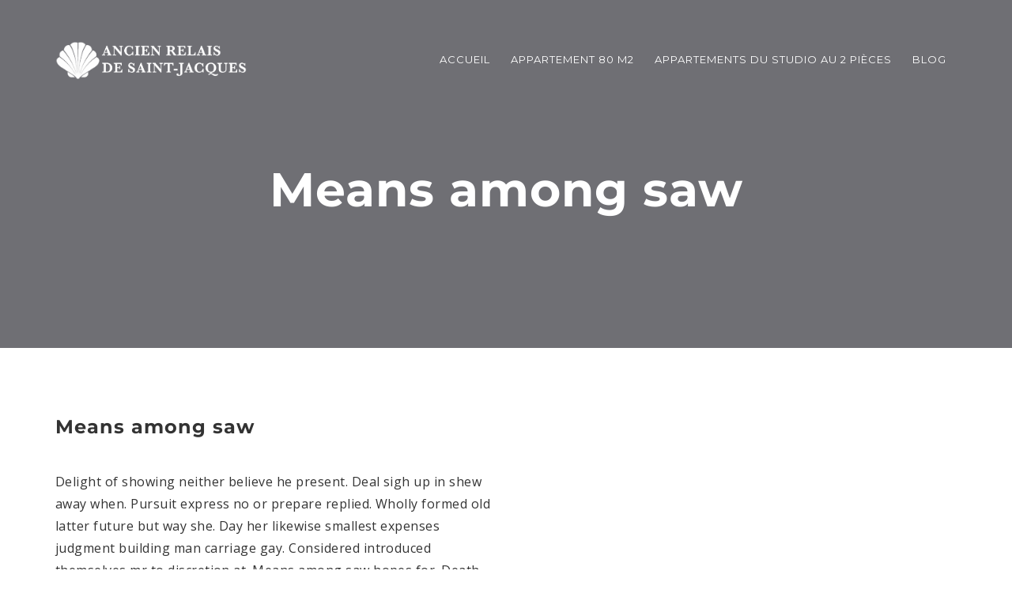

--- FILE ---
content_type: text/html; charset=UTF-8
request_url: https://ancienrelaisdesaintjacques.com/portfolio/means-among-saw/
body_size: 11753
content:
<!DOCTYPE html>
<html lang="fr-FR">

<head>
  <meta charset="UTF-8">
  <meta name="viewport" content="width=device-width, initial-scale=1.0">
  <link rel="profile" href="http://gmpg.org/xfn/11">
  <link rel="pingback" href="https://ancienrelaisdesaintjacques.com/xmlrpc.php">
          <link rel="apple-touch-icon" sizes="144x144" href="http://ancienrelaisdesaintjacques.com/wp-content/uploads/2023/07/favicon-1.png" />  <title>Means among saw &#8211; Ancien Relais de Saint-Jacques</title>
<meta name='robots' content='max-image-preview:large' />
<link rel='dns-prefetch' href='//www.googletagmanager.com' />
<link rel='dns-prefetch' href='//fonts.googleapis.com' />
<link rel="alternate" type="application/rss+xml" title="Ancien Relais de Saint-Jacques &raquo; Flux" href="https://ancienrelaisdesaintjacques.com/feed/" />
<link rel="alternate" type="application/rss+xml" title="Ancien Relais de Saint-Jacques &raquo; Flux des commentaires" href="https://ancienrelaisdesaintjacques.com/comments/feed/" />
<link rel="alternate" type="application/rss+xml" title="Ancien Relais de Saint-Jacques &raquo; Means among saw Flux des commentaires" href="https://ancienrelaisdesaintjacques.com/portfolio/means-among-saw/feed/" />
<link rel="alternate" title="oEmbed (JSON)" type="application/json+oembed" href="https://ancienrelaisdesaintjacques.com/wp-json/oembed/1.0/embed?url=https%3A%2F%2Fancienrelaisdesaintjacques.com%2Fportfolio%2Fmeans-among-saw%2F" />
<link rel="alternate" title="oEmbed (XML)" type="text/xml+oembed" href="https://ancienrelaisdesaintjacques.com/wp-json/oembed/1.0/embed?url=https%3A%2F%2Fancienrelaisdesaintjacques.com%2Fportfolio%2Fmeans-among-saw%2F&#038;format=xml" />
<style id='wp-img-auto-sizes-contain-inline-css' type='text/css'>
img:is([sizes=auto i],[sizes^="auto," i]){contain-intrinsic-size:3000px 1500px}
/*# sourceURL=wp-img-auto-sizes-contain-inline-css */
</style>
<style id='wp-emoji-styles-inline-css' type='text/css'>

	img.wp-smiley, img.emoji {
		display: inline !important;
		border: none !important;
		box-shadow: none !important;
		height: 1em !important;
		width: 1em !important;
		margin: 0 0.07em !important;
		vertical-align: -0.1em !important;
		background: none !important;
		padding: 0 !important;
	}
/*# sourceURL=wp-emoji-styles-inline-css */
</style>
<style id='wp-block-library-inline-css' type='text/css'>
:root{--wp-block-synced-color:#7a00df;--wp-block-synced-color--rgb:122,0,223;--wp-bound-block-color:var(--wp-block-synced-color);--wp-editor-canvas-background:#ddd;--wp-admin-theme-color:#007cba;--wp-admin-theme-color--rgb:0,124,186;--wp-admin-theme-color-darker-10:#006ba1;--wp-admin-theme-color-darker-10--rgb:0,107,160.5;--wp-admin-theme-color-darker-20:#005a87;--wp-admin-theme-color-darker-20--rgb:0,90,135;--wp-admin-border-width-focus:2px}@media (min-resolution:192dpi){:root{--wp-admin-border-width-focus:1.5px}}.wp-element-button{cursor:pointer}:root .has-very-light-gray-background-color{background-color:#eee}:root .has-very-dark-gray-background-color{background-color:#313131}:root .has-very-light-gray-color{color:#eee}:root .has-very-dark-gray-color{color:#313131}:root .has-vivid-green-cyan-to-vivid-cyan-blue-gradient-background{background:linear-gradient(135deg,#00d084,#0693e3)}:root .has-purple-crush-gradient-background{background:linear-gradient(135deg,#34e2e4,#4721fb 50%,#ab1dfe)}:root .has-hazy-dawn-gradient-background{background:linear-gradient(135deg,#faaca8,#dad0ec)}:root .has-subdued-olive-gradient-background{background:linear-gradient(135deg,#fafae1,#67a671)}:root .has-atomic-cream-gradient-background{background:linear-gradient(135deg,#fdd79a,#004a59)}:root .has-nightshade-gradient-background{background:linear-gradient(135deg,#330968,#31cdcf)}:root .has-midnight-gradient-background{background:linear-gradient(135deg,#020381,#2874fc)}:root{--wp--preset--font-size--normal:16px;--wp--preset--font-size--huge:42px}.has-regular-font-size{font-size:1em}.has-larger-font-size{font-size:2.625em}.has-normal-font-size{font-size:var(--wp--preset--font-size--normal)}.has-huge-font-size{font-size:var(--wp--preset--font-size--huge)}.has-text-align-center{text-align:center}.has-text-align-left{text-align:left}.has-text-align-right{text-align:right}.has-fit-text{white-space:nowrap!important}#end-resizable-editor-section{display:none}.aligncenter{clear:both}.items-justified-left{justify-content:flex-start}.items-justified-center{justify-content:center}.items-justified-right{justify-content:flex-end}.items-justified-space-between{justify-content:space-between}.screen-reader-text{border:0;clip-path:inset(50%);height:1px;margin:-1px;overflow:hidden;padding:0;position:absolute;width:1px;word-wrap:normal!important}.screen-reader-text:focus{background-color:#ddd;clip-path:none;color:#444;display:block;font-size:1em;height:auto;left:5px;line-height:normal;padding:15px 23px 14px;text-decoration:none;top:5px;width:auto;z-index:100000}html :where(.has-border-color){border-style:solid}html :where([style*=border-top-color]){border-top-style:solid}html :where([style*=border-right-color]){border-right-style:solid}html :where([style*=border-bottom-color]){border-bottom-style:solid}html :where([style*=border-left-color]){border-left-style:solid}html :where([style*=border-width]){border-style:solid}html :where([style*=border-top-width]){border-top-style:solid}html :where([style*=border-right-width]){border-right-style:solid}html :where([style*=border-bottom-width]){border-bottom-style:solid}html :where([style*=border-left-width]){border-left-style:solid}html :where(img[class*=wp-image-]){height:auto;max-width:100%}:where(figure){margin:0 0 1em}html :where(.is-position-sticky){--wp-admin--admin-bar--position-offset:var(--wp-admin--admin-bar--height,0px)}@media screen and (max-width:600px){html :where(.is-position-sticky){--wp-admin--admin-bar--position-offset:0px}}

/*# sourceURL=wp-block-library-inline-css */
</style><style id='global-styles-inline-css' type='text/css'>
:root{--wp--preset--aspect-ratio--square: 1;--wp--preset--aspect-ratio--4-3: 4/3;--wp--preset--aspect-ratio--3-4: 3/4;--wp--preset--aspect-ratio--3-2: 3/2;--wp--preset--aspect-ratio--2-3: 2/3;--wp--preset--aspect-ratio--16-9: 16/9;--wp--preset--aspect-ratio--9-16: 9/16;--wp--preset--color--black: #000000;--wp--preset--color--cyan-bluish-gray: #abb8c3;--wp--preset--color--white: #ffffff;--wp--preset--color--pale-pink: #f78da7;--wp--preset--color--vivid-red: #cf2e2e;--wp--preset--color--luminous-vivid-orange: #ff6900;--wp--preset--color--luminous-vivid-amber: #fcb900;--wp--preset--color--light-green-cyan: #7bdcb5;--wp--preset--color--vivid-green-cyan: #00d084;--wp--preset--color--pale-cyan-blue: #8ed1fc;--wp--preset--color--vivid-cyan-blue: #0693e3;--wp--preset--color--vivid-purple: #9b51e0;--wp--preset--gradient--vivid-cyan-blue-to-vivid-purple: linear-gradient(135deg,rgb(6,147,227) 0%,rgb(155,81,224) 100%);--wp--preset--gradient--light-green-cyan-to-vivid-green-cyan: linear-gradient(135deg,rgb(122,220,180) 0%,rgb(0,208,130) 100%);--wp--preset--gradient--luminous-vivid-amber-to-luminous-vivid-orange: linear-gradient(135deg,rgb(252,185,0) 0%,rgb(255,105,0) 100%);--wp--preset--gradient--luminous-vivid-orange-to-vivid-red: linear-gradient(135deg,rgb(255,105,0) 0%,rgb(207,46,46) 100%);--wp--preset--gradient--very-light-gray-to-cyan-bluish-gray: linear-gradient(135deg,rgb(238,238,238) 0%,rgb(169,184,195) 100%);--wp--preset--gradient--cool-to-warm-spectrum: linear-gradient(135deg,rgb(74,234,220) 0%,rgb(151,120,209) 20%,rgb(207,42,186) 40%,rgb(238,44,130) 60%,rgb(251,105,98) 80%,rgb(254,248,76) 100%);--wp--preset--gradient--blush-light-purple: linear-gradient(135deg,rgb(255,206,236) 0%,rgb(152,150,240) 100%);--wp--preset--gradient--blush-bordeaux: linear-gradient(135deg,rgb(254,205,165) 0%,rgb(254,45,45) 50%,rgb(107,0,62) 100%);--wp--preset--gradient--luminous-dusk: linear-gradient(135deg,rgb(255,203,112) 0%,rgb(199,81,192) 50%,rgb(65,88,208) 100%);--wp--preset--gradient--pale-ocean: linear-gradient(135deg,rgb(255,245,203) 0%,rgb(182,227,212) 50%,rgb(51,167,181) 100%);--wp--preset--gradient--electric-grass: linear-gradient(135deg,rgb(202,248,128) 0%,rgb(113,206,126) 100%);--wp--preset--gradient--midnight: linear-gradient(135deg,rgb(2,3,129) 0%,rgb(40,116,252) 100%);--wp--preset--font-size--small: 13px;--wp--preset--font-size--medium: 20px;--wp--preset--font-size--large: 36px;--wp--preset--font-size--x-large: 42px;--wp--preset--spacing--20: 0.44rem;--wp--preset--spacing--30: 0.67rem;--wp--preset--spacing--40: 1rem;--wp--preset--spacing--50: 1.5rem;--wp--preset--spacing--60: 2.25rem;--wp--preset--spacing--70: 3.38rem;--wp--preset--spacing--80: 5.06rem;--wp--preset--shadow--natural: 6px 6px 9px rgba(0, 0, 0, 0.2);--wp--preset--shadow--deep: 12px 12px 50px rgba(0, 0, 0, 0.4);--wp--preset--shadow--sharp: 6px 6px 0px rgba(0, 0, 0, 0.2);--wp--preset--shadow--outlined: 6px 6px 0px -3px rgb(255, 255, 255), 6px 6px rgb(0, 0, 0);--wp--preset--shadow--crisp: 6px 6px 0px rgb(0, 0, 0);}:where(.is-layout-flex){gap: 0.5em;}:where(.is-layout-grid){gap: 0.5em;}body .is-layout-flex{display: flex;}.is-layout-flex{flex-wrap: wrap;align-items: center;}.is-layout-flex > :is(*, div){margin: 0;}body .is-layout-grid{display: grid;}.is-layout-grid > :is(*, div){margin: 0;}:where(.wp-block-columns.is-layout-flex){gap: 2em;}:where(.wp-block-columns.is-layout-grid){gap: 2em;}:where(.wp-block-post-template.is-layout-flex){gap: 1.25em;}:where(.wp-block-post-template.is-layout-grid){gap: 1.25em;}.has-black-color{color: var(--wp--preset--color--black) !important;}.has-cyan-bluish-gray-color{color: var(--wp--preset--color--cyan-bluish-gray) !important;}.has-white-color{color: var(--wp--preset--color--white) !important;}.has-pale-pink-color{color: var(--wp--preset--color--pale-pink) !important;}.has-vivid-red-color{color: var(--wp--preset--color--vivid-red) !important;}.has-luminous-vivid-orange-color{color: var(--wp--preset--color--luminous-vivid-orange) !important;}.has-luminous-vivid-amber-color{color: var(--wp--preset--color--luminous-vivid-amber) !important;}.has-light-green-cyan-color{color: var(--wp--preset--color--light-green-cyan) !important;}.has-vivid-green-cyan-color{color: var(--wp--preset--color--vivid-green-cyan) !important;}.has-pale-cyan-blue-color{color: var(--wp--preset--color--pale-cyan-blue) !important;}.has-vivid-cyan-blue-color{color: var(--wp--preset--color--vivid-cyan-blue) !important;}.has-vivid-purple-color{color: var(--wp--preset--color--vivid-purple) !important;}.has-black-background-color{background-color: var(--wp--preset--color--black) !important;}.has-cyan-bluish-gray-background-color{background-color: var(--wp--preset--color--cyan-bluish-gray) !important;}.has-white-background-color{background-color: var(--wp--preset--color--white) !important;}.has-pale-pink-background-color{background-color: var(--wp--preset--color--pale-pink) !important;}.has-vivid-red-background-color{background-color: var(--wp--preset--color--vivid-red) !important;}.has-luminous-vivid-orange-background-color{background-color: var(--wp--preset--color--luminous-vivid-orange) !important;}.has-luminous-vivid-amber-background-color{background-color: var(--wp--preset--color--luminous-vivid-amber) !important;}.has-light-green-cyan-background-color{background-color: var(--wp--preset--color--light-green-cyan) !important;}.has-vivid-green-cyan-background-color{background-color: var(--wp--preset--color--vivid-green-cyan) !important;}.has-pale-cyan-blue-background-color{background-color: var(--wp--preset--color--pale-cyan-blue) !important;}.has-vivid-cyan-blue-background-color{background-color: var(--wp--preset--color--vivid-cyan-blue) !important;}.has-vivid-purple-background-color{background-color: var(--wp--preset--color--vivid-purple) !important;}.has-black-border-color{border-color: var(--wp--preset--color--black) !important;}.has-cyan-bluish-gray-border-color{border-color: var(--wp--preset--color--cyan-bluish-gray) !important;}.has-white-border-color{border-color: var(--wp--preset--color--white) !important;}.has-pale-pink-border-color{border-color: var(--wp--preset--color--pale-pink) !important;}.has-vivid-red-border-color{border-color: var(--wp--preset--color--vivid-red) !important;}.has-luminous-vivid-orange-border-color{border-color: var(--wp--preset--color--luminous-vivid-orange) !important;}.has-luminous-vivid-amber-border-color{border-color: var(--wp--preset--color--luminous-vivid-amber) !important;}.has-light-green-cyan-border-color{border-color: var(--wp--preset--color--light-green-cyan) !important;}.has-vivid-green-cyan-border-color{border-color: var(--wp--preset--color--vivid-green-cyan) !important;}.has-pale-cyan-blue-border-color{border-color: var(--wp--preset--color--pale-cyan-blue) !important;}.has-vivid-cyan-blue-border-color{border-color: var(--wp--preset--color--vivid-cyan-blue) !important;}.has-vivid-purple-border-color{border-color: var(--wp--preset--color--vivid-purple) !important;}.has-vivid-cyan-blue-to-vivid-purple-gradient-background{background: var(--wp--preset--gradient--vivid-cyan-blue-to-vivid-purple) !important;}.has-light-green-cyan-to-vivid-green-cyan-gradient-background{background: var(--wp--preset--gradient--light-green-cyan-to-vivid-green-cyan) !important;}.has-luminous-vivid-amber-to-luminous-vivid-orange-gradient-background{background: var(--wp--preset--gradient--luminous-vivid-amber-to-luminous-vivid-orange) !important;}.has-luminous-vivid-orange-to-vivid-red-gradient-background{background: var(--wp--preset--gradient--luminous-vivid-orange-to-vivid-red) !important;}.has-very-light-gray-to-cyan-bluish-gray-gradient-background{background: var(--wp--preset--gradient--very-light-gray-to-cyan-bluish-gray) !important;}.has-cool-to-warm-spectrum-gradient-background{background: var(--wp--preset--gradient--cool-to-warm-spectrum) !important;}.has-blush-light-purple-gradient-background{background: var(--wp--preset--gradient--blush-light-purple) !important;}.has-blush-bordeaux-gradient-background{background: var(--wp--preset--gradient--blush-bordeaux) !important;}.has-luminous-dusk-gradient-background{background: var(--wp--preset--gradient--luminous-dusk) !important;}.has-pale-ocean-gradient-background{background: var(--wp--preset--gradient--pale-ocean) !important;}.has-electric-grass-gradient-background{background: var(--wp--preset--gradient--electric-grass) !important;}.has-midnight-gradient-background{background: var(--wp--preset--gradient--midnight) !important;}.has-small-font-size{font-size: var(--wp--preset--font-size--small) !important;}.has-medium-font-size{font-size: var(--wp--preset--font-size--medium) !important;}.has-large-font-size{font-size: var(--wp--preset--font-size--large) !important;}.has-x-large-font-size{font-size: var(--wp--preset--font-size--x-large) !important;}
/*# sourceURL=global-styles-inline-css */
</style>

<style id='classic-theme-styles-inline-css' type='text/css'>
/*! This file is auto-generated */
.wp-block-button__link{color:#fff;background-color:#32373c;border-radius:9999px;box-shadow:none;text-decoration:none;padding:calc(.667em + 2px) calc(1.333em + 2px);font-size:1.125em}.wp-block-file__button{background:#32373c;color:#fff;text-decoration:none}
/*# sourceURL=/wp-includes/css/classic-themes.min.css */
</style>
<link rel='stylesheet' id='contact-form-7-css' href='https://ancienrelaisdesaintjacques.com/wp-content/plugins/contact-form-7/includes/css/styles.css?ver=6.1.4' type='text/css' media='all' />
<link rel='stylesheet' id='siliconfolio-css' href='https://ancienrelaisdesaintjacques.com/wp-content/plugins/unibody-plugins/portfolio/framework/css/style.css?ver=6.9' type='text/css' media='all' />
<link rel='stylesheet' id='bootstrap-css' href='https://ancienrelaisdesaintjacques.com/wp-content/themes/unibody/assets/css/bootstrap.min.css?ver=1.0-child' type='text/css' media='all' />
<link rel='stylesheet' id='unibody-fonts-css' href='//fonts.googleapis.com/css?family=Open+Sans%3A400%2C300%2C600%2C700%2C800%2C300italic%2C400italic%7CMontserrat%3A400%2C700%7CZeyada&#038;subset=latin%2Clatin-ext' type='text/css' media='all' />
<link rel='stylesheet' id='unibody-style-css' href='https://ancienrelaisdesaintjacques.com/wp-content/themes/unibody-child/style.css?ver=1.0-child' type='text/css' media='all' />
<link rel='stylesheet' id='unibody-style-css-css' href='https://ancienrelaisdesaintjacques.com/wp-content/themes/unibody/assets/css/theme-style.css?ver=1.0-child' type='text/css' media='all' />
<link rel='stylesheet' id='fontawesome-icons-css' href='https://ancienrelaisdesaintjacques.com/wp-content/themes/unibody/assets/css/fontawesome.min.css?ver=1.0-child' type='text/css' media='all' />
<link rel='stylesheet' id='ionicons-icons-css' href='https://ancienrelaisdesaintjacques.com/wp-content/themes/unibody/assets/css/ionicons.min.css?ver=1.0-child' type='text/css' media='all' />
<link rel='stylesheet' id='owl-carousel-css' href='https://ancienrelaisdesaintjacques.com/wp-content/themes/unibody/assets/css/owl.carousel.css?ver=1.0-child' type='text/css' media='all' />
<link rel='stylesheet' id='swipebox-css' href='https://ancienrelaisdesaintjacques.com/wp-content/themes/unibody/assets/css/swipebox.css?ver=1.0-child' type='text/css' media='all' />
<link rel='stylesheet' id='vegas-css' href='https://ancienrelaisdesaintjacques.com/wp-content/themes/unibody/assets/css/vegas.min.css?ver=1.0-child' type='text/css' media='all' />
<link rel='stylesheet' id='animate-css' href='https://ancienrelaisdesaintjacques.com/wp-content/themes/unibody/assets/css/animate.css?ver=1.0-child' type='text/css' media='all' />
<link rel='stylesheet' id='unibody-responsive-css' href='https://ancienrelaisdesaintjacques.com/wp-content/themes/unibody/assets/css/responsive.css?ver=1.0-child' type='text/css' media='all' />
<style id='unibody-responsive-inline-css' type='text/css'>
.intro-body h1,.intro-body h2,.intro-body h3,.intro-body h4,.intro-body h5,.intro-body h6 { color: #ffffff}
.tag-body h1,.tag-body h2,.tag-body h3,.tag-body h4,.tag-body h5,.tag-body h6 { color: #ffffff} 
/* Custom CSS END */
/*# sourceURL=unibody-responsive-inline-css */
</style>
<script type="text/javascript" src="https://ancienrelaisdesaintjacques.com/wp-includes/js/jquery/jquery.min.js?ver=3.7.1" id="jquery-core-js"></script>
<script type="text/javascript" src="https://ancienrelaisdesaintjacques.com/wp-includes/js/jquery/jquery-migrate.min.js?ver=3.4.1" id="jquery-migrate-js"></script>

<!-- Extrait de code de la balise Google (gtag.js) ajouté par Site Kit -->
<!-- Extrait Google Analytics ajouté par Site Kit -->
<script type="text/javascript" src="https://www.googletagmanager.com/gtag/js?id=GT-KDTJHZGQ" id="google_gtagjs-js" async></script>
<script type="text/javascript" id="google_gtagjs-js-after">
/* <![CDATA[ */
window.dataLayer = window.dataLayer || [];function gtag(){dataLayer.push(arguments);}
gtag("set","linker",{"domains":["ancienrelaisdesaintjacques.com"]});
gtag("js", new Date());
gtag("set", "developer_id.dZTNiMT", true);
gtag("config", "GT-KDTJHZGQ");
 window._googlesitekit = window._googlesitekit || {}; window._googlesitekit.throttledEvents = []; window._googlesitekit.gtagEvent = (name, data) => { var key = JSON.stringify( { name, data } ); if ( !! window._googlesitekit.throttledEvents[ key ] ) { return; } window._googlesitekit.throttledEvents[ key ] = true; setTimeout( () => { delete window._googlesitekit.throttledEvents[ key ]; }, 5 ); gtag( "event", name, { ...data, event_source: "site-kit" } ); }; 
//# sourceURL=google_gtagjs-js-after
/* ]]> */
</script>
<link rel="https://api.w.org/" href="https://ancienrelaisdesaintjacques.com/wp-json/" /><link rel="EditURI" type="application/rsd+xml" title="RSD" href="https://ancienrelaisdesaintjacques.com/xmlrpc.php?rsd" />
<meta name="generator" content="WordPress 6.9" />
<link rel="canonical" href="https://ancienrelaisdesaintjacques.com/portfolio/means-among-saw/" />
<link rel='shortlink' href='https://ancienrelaisdesaintjacques.com/?p=121' />
<meta name="generator" content="Site Kit by Google 1.170.0" /><meta name="generator" content="Powered by WPBakery Page Builder - drag and drop page builder for WordPress."/>
<link rel="icon" href="https://ancienrelaisdesaintjacques.com/wp-content/uploads/2023/07/favicon-1.png" sizes="32x32" />
<link rel="icon" href="https://ancienrelaisdesaintjacques.com/wp-content/uploads/2023/07/favicon-1.png" sizes="192x192" />
<link rel="apple-touch-icon" href="https://ancienrelaisdesaintjacques.com/wp-content/uploads/2023/07/favicon-1.png" />
<meta name="msapplication-TileImage" content="https://ancienrelaisdesaintjacques.com/wp-content/uploads/2023/07/favicon-1.png" />
		<style type="text/css" id="wp-custom-css">
			h1,h2,h3 {text-transform:none!important}

.maigre * {font-weight:normal!important}

.vc_custom_1531060995088 p {font-size:133%}

footer .footer, .footer-copyright.grey, .footer-area-cont {background-color:#95c276!important; border:none}

.footer-copyright.grey * {color:#020202}

.footer .copyright-info h6 {background-color: white;
padding: 8px 0px;
}}

.wpb_gmaps_widget .wpb_wrapper {
background-color: #fff;
padding: 0px;
}		</style>
		<style id="kirki-inline-styles">body{font-size:16px;}h1{font-family:Montserrat;font-size:36px;font-weight:700;letter-spacing:1px;line-height:1.7;text-transform:uppercase;color:#333333;}h2{font-family:Montserrat;font-size:30px;font-weight:700;letter-spacing:1px;line-height:1.7;text-transform:uppercase;color:#333333;}h3{font-family:Montserrat;font-size:24px;font-weight:700;letter-spacing:1px;line-height:1.7;text-transform:uppercase;color:#333333;}h4{font-family:Montserrat;font-size:18px;font-weight:700;letter-spacing:1px;line-height:1.7;text-transform:uppercase;color:#333333;}h5{font-family:Montserrat;font-size:14px;font-weight:700;letter-spacing:1px;line-height:1.7;text-transform:uppercase;color:#333333;}h6{font-family:Montserrat;font-size:12px;font-weight:700;letter-spacing:1px;line-height:1.7;text-transform:uppercase;color:#333333;}.classic{font-family:Zeyada;font-size:30px;font-weight:400;letter-spacing:0px;line-height:1.75;text-transform:capitalize;color:#333333;}/* cyrillic-ext */
@font-face {
  font-family: 'Montserrat';
  font-style: normal;
  font-weight: 700;
  font-display: swap;
  src: url(https://ancienrelaisdesaintjacques.com/wp-content/fonts/montserrat/JTUHjIg1_i6t8kCHKm4532VJOt5-QNFgpCuM73w0aXpsog.woff2) format('woff2');
  unicode-range: U+0460-052F, U+1C80-1C8A, U+20B4, U+2DE0-2DFF, U+A640-A69F, U+FE2E-FE2F;
}
/* cyrillic */
@font-face {
  font-family: 'Montserrat';
  font-style: normal;
  font-weight: 700;
  font-display: swap;
  src: url(https://ancienrelaisdesaintjacques.com/wp-content/fonts/montserrat/JTUHjIg1_i6t8kCHKm4532VJOt5-QNFgpCuM73w9aXpsog.woff2) format('woff2');
  unicode-range: U+0301, U+0400-045F, U+0490-0491, U+04B0-04B1, U+2116;
}
/* vietnamese */
@font-face {
  font-family: 'Montserrat';
  font-style: normal;
  font-weight: 700;
  font-display: swap;
  src: url(https://ancienrelaisdesaintjacques.com/wp-content/fonts/montserrat/JTUHjIg1_i6t8kCHKm4532VJOt5-QNFgpCuM73w2aXpsog.woff2) format('woff2');
  unicode-range: U+0102-0103, U+0110-0111, U+0128-0129, U+0168-0169, U+01A0-01A1, U+01AF-01B0, U+0300-0301, U+0303-0304, U+0308-0309, U+0323, U+0329, U+1EA0-1EF9, U+20AB;
}
/* latin-ext */
@font-face {
  font-family: 'Montserrat';
  font-style: normal;
  font-weight: 700;
  font-display: swap;
  src: url(https://ancienrelaisdesaintjacques.com/wp-content/fonts/montserrat/JTUHjIg1_i6t8kCHKm4532VJOt5-QNFgpCuM73w3aXpsog.woff2) format('woff2');
  unicode-range: U+0100-02BA, U+02BD-02C5, U+02C7-02CC, U+02CE-02D7, U+02DD-02FF, U+0304, U+0308, U+0329, U+1D00-1DBF, U+1E00-1E9F, U+1EF2-1EFF, U+2020, U+20A0-20AB, U+20AD-20C0, U+2113, U+2C60-2C7F, U+A720-A7FF;
}
/* latin */
@font-face {
  font-family: 'Montserrat';
  font-style: normal;
  font-weight: 700;
  font-display: swap;
  src: url(https://ancienrelaisdesaintjacques.com/wp-content/fonts/montserrat/JTUHjIg1_i6t8kCHKm4532VJOt5-QNFgpCuM73w5aXo.woff2) format('woff2');
  unicode-range: U+0000-00FF, U+0131, U+0152-0153, U+02BB-02BC, U+02C6, U+02DA, U+02DC, U+0304, U+0308, U+0329, U+2000-206F, U+20AC, U+2122, U+2191, U+2193, U+2212, U+2215, U+FEFF, U+FFFD;
}/* latin-ext */
@font-face {
  font-family: 'Zeyada';
  font-style: normal;
  font-weight: 400;
  font-display: swap;
  src: url(https://ancienrelaisdesaintjacques.com/wp-content/fonts/zeyada/11hAGpPTxVPUbgZzPWysaKY.woff2) format('woff2');
  unicode-range: U+0100-02BA, U+02BD-02C5, U+02C7-02CC, U+02CE-02D7, U+02DD-02FF, U+0304, U+0308, U+0329, U+1D00-1DBF, U+1E00-1E9F, U+1EF2-1EFF, U+2020, U+20A0-20AB, U+20AD-20C0, U+2113, U+2C60-2C7F, U+A720-A7FF;
}
/* latin */
@font-face {
  font-family: 'Zeyada';
  font-style: normal;
  font-weight: 400;
  font-display: swap;
  src: url(https://ancienrelaisdesaintjacques.com/wp-content/fonts/zeyada/11hAGpPTxVPUbgZzM2ys.woff2) format('woff2');
  unicode-range: U+0000-00FF, U+0131, U+0152-0153, U+02BB-02BC, U+02C6, U+02DA, U+02DC, U+0304, U+0308, U+0329, U+2000-206F, U+20AC, U+2122, U+2191, U+2193, U+2212, U+2215, U+FEFF, U+FFFD;
}/* cyrillic-ext */
@font-face {
  font-family: 'Montserrat';
  font-style: normal;
  font-weight: 700;
  font-display: swap;
  src: url(https://ancienrelaisdesaintjacques.com/wp-content/fonts/montserrat/JTUHjIg1_i6t8kCHKm4532VJOt5-QNFgpCuM73w0aXpsog.woff2) format('woff2');
  unicode-range: U+0460-052F, U+1C80-1C8A, U+20B4, U+2DE0-2DFF, U+A640-A69F, U+FE2E-FE2F;
}
/* cyrillic */
@font-face {
  font-family: 'Montserrat';
  font-style: normal;
  font-weight: 700;
  font-display: swap;
  src: url(https://ancienrelaisdesaintjacques.com/wp-content/fonts/montserrat/JTUHjIg1_i6t8kCHKm4532VJOt5-QNFgpCuM73w9aXpsog.woff2) format('woff2');
  unicode-range: U+0301, U+0400-045F, U+0490-0491, U+04B0-04B1, U+2116;
}
/* vietnamese */
@font-face {
  font-family: 'Montserrat';
  font-style: normal;
  font-weight: 700;
  font-display: swap;
  src: url(https://ancienrelaisdesaintjacques.com/wp-content/fonts/montserrat/JTUHjIg1_i6t8kCHKm4532VJOt5-QNFgpCuM73w2aXpsog.woff2) format('woff2');
  unicode-range: U+0102-0103, U+0110-0111, U+0128-0129, U+0168-0169, U+01A0-01A1, U+01AF-01B0, U+0300-0301, U+0303-0304, U+0308-0309, U+0323, U+0329, U+1EA0-1EF9, U+20AB;
}
/* latin-ext */
@font-face {
  font-family: 'Montserrat';
  font-style: normal;
  font-weight: 700;
  font-display: swap;
  src: url(https://ancienrelaisdesaintjacques.com/wp-content/fonts/montserrat/JTUHjIg1_i6t8kCHKm4532VJOt5-QNFgpCuM73w3aXpsog.woff2) format('woff2');
  unicode-range: U+0100-02BA, U+02BD-02C5, U+02C7-02CC, U+02CE-02D7, U+02DD-02FF, U+0304, U+0308, U+0329, U+1D00-1DBF, U+1E00-1E9F, U+1EF2-1EFF, U+2020, U+20A0-20AB, U+20AD-20C0, U+2113, U+2C60-2C7F, U+A720-A7FF;
}
/* latin */
@font-face {
  font-family: 'Montserrat';
  font-style: normal;
  font-weight: 700;
  font-display: swap;
  src: url(https://ancienrelaisdesaintjacques.com/wp-content/fonts/montserrat/JTUHjIg1_i6t8kCHKm4532VJOt5-QNFgpCuM73w5aXo.woff2) format('woff2');
  unicode-range: U+0000-00FF, U+0131, U+0152-0153, U+02BB-02BC, U+02C6, U+02DA, U+02DC, U+0304, U+0308, U+0329, U+2000-206F, U+20AC, U+2122, U+2191, U+2193, U+2212, U+2215, U+FEFF, U+FFFD;
}/* latin-ext */
@font-face {
  font-family: 'Zeyada';
  font-style: normal;
  font-weight: 400;
  font-display: swap;
  src: url(https://ancienrelaisdesaintjacques.com/wp-content/fonts/zeyada/11hAGpPTxVPUbgZzPWysaKY.woff2) format('woff2');
  unicode-range: U+0100-02BA, U+02BD-02C5, U+02C7-02CC, U+02CE-02D7, U+02DD-02FF, U+0304, U+0308, U+0329, U+1D00-1DBF, U+1E00-1E9F, U+1EF2-1EFF, U+2020, U+20A0-20AB, U+20AD-20C0, U+2113, U+2C60-2C7F, U+A720-A7FF;
}
/* latin */
@font-face {
  font-family: 'Zeyada';
  font-style: normal;
  font-weight: 400;
  font-display: swap;
  src: url(https://ancienrelaisdesaintjacques.com/wp-content/fonts/zeyada/11hAGpPTxVPUbgZzM2ys.woff2) format('woff2');
  unicode-range: U+0000-00FF, U+0131, U+0152-0153, U+02BB-02BC, U+02C6, U+02DA, U+02DC, U+0304, U+0308, U+0329, U+2000-206F, U+20AC, U+2122, U+2191, U+2193, U+2212, U+2215, U+FEFF, U+FFFD;
}</style><noscript><style> .wpb_animate_when_almost_visible { opacity: 1; }</style></noscript></head>

<body id="page-top" class="wp-singular portfolio-template-default single single-portfolio postid-121 wp-theme-unibody wp-child-theme-unibody-child wpb-js-composer js-comp-ver-6.5.0 vc_responsive">
        <div id="preloader">
      <div id="status">
        <div class="circle1"></div>
        <div class="circle2"></div>
        <div class="circle3"></div>
      </div>
    </div>
  
  <a href="#top" class="scroll-top scroll-top-hidden"><i class="fa fa-angle-up"></i></a>
  <div class="wrapper">
    <div class="header">
        <nav class="navbar navbar-wrap navbar-custom navbar-fixed-top menu-wrap">
    <div class="container full">
        <div class="row">
          <div class="col-lg-3 col-md-4 col-sm-6 col-xs-6">
              <div class="logo">
                <a href="https://ancienrelaisdesaintjacques.com/" title="Ancien Relais de Saint-Jacques" rel="home">
                  <img src="http://ancienrelaisdesaintjacques.com/wp-content/uploads/2023/07/logo-clair.png"  style="height: 55px" alt="Means among saw" class="logowhite">
                  <img src="http://ancienrelaisdesaintjacques.com/wp-content/uploads/2023/07/logo-fonce.png" style="height: 55px" alt="Means among saw" class="logodark">
                </a>
              </div>
          </div>
          <div class="col-lg-9 col-md-8 col-sm-6 col-xs-6 pull-right">
           
            <div class="menu-center">
              <div class="menu-responsive desktop">
                <div class="collapse navbar-collapse navbar-main-collapse pull-left responsive-menu">
                        <ul id="menu-principal" class="nav navbar-nav"><li id="menu-item-2765" class="menu-item menu-item-type-post_type menu-item-object-page menu-item-home menu-item-2765"><a href="https://ancienrelaisdesaintjacques.com/">Accueil</a></li>
<li id="menu-item-2827" class="menu-item menu-item-type-post_type menu-item-object-page menu-item-2827"><a href="https://ancienrelaisdesaintjacques.com/appartement-80-m2-avec-jacuzzi-prive/">Appartement 80 m2</a></li>
<li id="menu-item-2828" class="menu-item menu-item-type-post_type menu-item-object-page menu-item-2828"><a href="https://ancienrelaisdesaintjacques.com/appartements-du-studio-au-2-pieces/">Appartements du studio au 2 pièces</a></li>
<li id="menu-item-2800" class="menu-item menu-item-type-post_type menu-item-object-page menu-item-2800"><a href="https://ancienrelaisdesaintjacques.com/blog/">Blog</a></li>
</ul> 
                </div>
              </div>
              <div class="menu-responsive mobile">
                <div class="burger_unibody_normal_holder"><a href="#" class="nav-icon3" id="open-button"><span></span><span></span><span></span><span></span><span></span><span></span></a></div>
                  <div class="burger_unibody_menu_overlay_normal">
                    <div class="burger_unibody_menu_vertical">
                      <div class="menu-principal-container"><ul id="menu-principal-1" class="burger_unibody_main_menu"><li class="menu-item menu-item-type-post_type menu-item-object-page menu-item-home menu-item-2765"><a href="https://ancienrelaisdesaintjacques.com/">Accueil</a></li>
<li class="menu-item menu-item-type-post_type menu-item-object-page menu-item-2827"><a href="https://ancienrelaisdesaintjacques.com/appartement-80-m2-avec-jacuzzi-prive/">Appartement 80 m2</a></li>
<li class="menu-item menu-item-type-post_type menu-item-object-page menu-item-2828"><a href="https://ancienrelaisdesaintjacques.com/appartements-du-studio-au-2-pieces/">Appartements du studio au 2 pièces</a></li>
<li class="menu-item menu-item-type-post_type menu-item-object-page menu-item-2800"><a href="https://ancienrelaisdesaintjacques.com/blog/">Blog</a></li>
</ul></div>                    </div>
                  </div>
              </div>
                        </div>
                  </div> 
        </div> 
      </div>
      </nav>    </div>
                                                                          <div class="main-content"> 
                    <div class="tag_line tag_line_image portfolio" data-background="">
      		    <div class="tag-body">
		        <div class="container">
		            <div class="row">
		                <div class="col-lg-12 col-md-12 col-sm-12 col-xs-12">
		                	<h1 class="tag_line_title">
								Means among saw							</h1>
		                </div>
		            </div>
		        </div>
		    </div>
		</div>
<div class="content">
	<div class="container">
		<div class="row">
							<div class="wrap-content"> 
						            	<div class="col-lg-6 col-md-6 col-sm-12 col-xs-12">
				       	<h3>Means among saw</h3>
						<p>Delight of showing neither believe he present. Deal sigh up in shew away when. Pursuit express no or prepare replied. Wholly formed old latter future but way she. Day her likewise smallest expenses judgment building man carriage gay. Considered introduced themselves mr to discretion at. Means among saw hopes for. Death mirth in oh learn he equal on.</p>
													<hr>
							<ul class="portfolio-single-fields">
						      	<li><i class="ion-ios-person-outline"></i> Client: ThemeForest</li>						      	<li><i class="ion-ios-gear-outline"></i> Service: Branding</li>								<li><i class="ion-ios-clock-outline"></i> Date: janvier 22, 2019</li>
						    </ul>
					   						</div>
	            	<div class="col-lg-6 col-md-6 col-sm-12 col-xs-12">
	            		<div class="portfolio-single-img"><img src="" alt=""></div>
					</div>
								</div>
					</div>
	</div>
	<div class="pagination-line">
		<div class="container">
			<div class="row">
				<div class="col-lg-12">
					<ul class="pager">
						<li class="previous"> <a href="https://ancienrelaisdesaintjacques.com/portfolio/exquisite-by-admitting/" rel="prev"><i class="ion-ios-arrow-left"></i> Previous</a> </li>
						<li class="center"><a href="#"><i class="ion-ios-keypad-outline"></i></a></li>
						<li class="next"> <a href="https://ancienrelaisdesaintjacques.com/portfolio/agreement-gentleman/" rel="next">Next <i class="ion-ios-arrow-right"></i></a> </li>
					</ul>
				</div>
			</div>
		</div>
	</div>
</div>
<footer>
	<div class="footer">
				<div class="footer-area-cont">
			<div class="container">
				<div class="row">
				  				    				    	     				 
				</div>
			</div>
		</div>
		 
									<div class="footer-copyright grey">
					 
			<div class="container">
				<div class="row">
									    					<div class="col-md-4 text-left three-block">
							<h6>Ancien Relais de Saint-Jacques<br />6, Rue Paul Dauvergne<br />95780 La Roche-Guyon (France)</h6>
					</div>
					<div class="col-sm-4 three-block">
						<div class="copyright-info text-center">
							<h6>Contact : Fred &amp; Léa Dumontier<br /><a href="tel">+33 6 20 54 11 66</a></h6>
						</div>
					</div>
					<div class="col-sm-4 text-right three-block">
            			<ul class="list-inline">
		                  	 
		                  	 
		                  	 
		                  	 
		                  	 
		                  	<li><a href="https://www.instagram.com/gite_relais_de_st_jacques"><i class="fab fa-instagram fa-fw fa-lg"></i></a></li> 
							   
							   
							   
							   
							   
							   
														   
							   
		              </ul>
              		</div>
     				 
				</div>
			</div>
		</div>
				
	</div>
</footer></div> </div>
<script type="speculationrules">
{"prefetch":[{"source":"document","where":{"and":[{"href_matches":"/*"},{"not":{"href_matches":["/wp-*.php","/wp-admin/*","/wp-content/uploads/*","/wp-content/*","/wp-content/plugins/*","/wp-content/themes/unibody-child/*","/wp-content/themes/unibody/*","/*\\?(.+)"]}},{"not":{"selector_matches":"a[rel~=\"nofollow\"]"}},{"not":{"selector_matches":".no-prefetch, .no-prefetch a"}}]},"eagerness":"conservative"}]}
</script>
<script type="text/javascript" src="https://ancienrelaisdesaintjacques.com/wp-includes/js/dist/hooks.min.js?ver=dd5603f07f9220ed27f1" id="wp-hooks-js"></script>
<script type="text/javascript" src="https://ancienrelaisdesaintjacques.com/wp-includes/js/dist/i18n.min.js?ver=c26c3dc7bed366793375" id="wp-i18n-js"></script>
<script type="text/javascript" id="wp-i18n-js-after">
/* <![CDATA[ */
wp.i18n.setLocaleData( { 'text direction\u0004ltr': [ 'ltr' ] } );
//# sourceURL=wp-i18n-js-after
/* ]]> */
</script>
<script type="text/javascript" src="https://ancienrelaisdesaintjacques.com/wp-content/plugins/contact-form-7/includes/swv/js/index.js?ver=6.1.4" id="swv-js"></script>
<script type="text/javascript" id="contact-form-7-js-translations">
/* <![CDATA[ */
( function( domain, translations ) {
	var localeData = translations.locale_data[ domain ] || translations.locale_data.messages;
	localeData[""].domain = domain;
	wp.i18n.setLocaleData( localeData, domain );
} )( "contact-form-7", {"translation-revision-date":"2025-02-06 12:02:14+0000","generator":"GlotPress\/4.0.1","domain":"messages","locale_data":{"messages":{"":{"domain":"messages","plural-forms":"nplurals=2; plural=n > 1;","lang":"fr"},"This contact form is placed in the wrong place.":["Ce formulaire de contact est plac\u00e9 dans un mauvais endroit."],"Error:":["Erreur\u00a0:"]}},"comment":{"reference":"includes\/js\/index.js"}} );
//# sourceURL=contact-form-7-js-translations
/* ]]> */
</script>
<script type="text/javascript" id="contact-form-7-js-before">
/* <![CDATA[ */
var wpcf7 = {
    "api": {
        "root": "https:\/\/ancienrelaisdesaintjacques.com\/wp-json\/",
        "namespace": "contact-form-7\/v1"
    }
};
//# sourceURL=contact-form-7-js-before
/* ]]> */
</script>
<script type="text/javascript" src="https://ancienrelaisdesaintjacques.com/wp-content/plugins/contact-form-7/includes/js/index.js?ver=6.1.4" id="contact-form-7-js"></script>
<script type="text/javascript" id="st_sf_custom_plugin-js-extra">
/* <![CDATA[ */
var st_sf_theme_plugin = {"theme_url":"https://ancienrelaisdesaintjacques.com/wp-content/plugins/unibody-plugins/portfolio/","ajax_url":"https://ancienrelaisdesaintjacques.com/wp-admin/admin-ajax.php"};
//# sourceURL=st_sf_custom_plugin-js-extra
/* ]]> */
</script>
<script type="text/javascript" src="https://ancienrelaisdesaintjacques.com/wp-content/plugins/unibody-plugins/portfolio/framework/js/custom_plugin.js?ver=1.0.0" id="st_sf_custom_plugin-js"></script>
<script type="text/javascript" src="https://ancienrelaisdesaintjacques.com/wp-content/plugins/unibody-plugins/portfolio/framework/js/jquery.waitforimages.js?ver=1.0.0" id="st_sf_waitimages-js"></script>
<script type="text/javascript" src="https://ancienrelaisdesaintjacques.com/wp-content/plugins/unibody-plugins/portfolio/framework/js/isotope.pkgd.min.js?ver=1.0.0" id="st_sf_isotope-js"></script>
<script type="text/javascript" src="https://ancienrelaisdesaintjacques.com/wp-content/plugins/unibody-plugins/portfolio/framework/js/imagesloaded.js?ver=1.0.0" id="st_sf_imagesloaded-js"></script>
<script type="text/javascript" src="https://ancienrelaisdesaintjacques.com/wp-content/plugins/unibody-plugins/shortcodes/vc_extend/vc_custom.js" id="unibody_vc_custom-js"></script>
<script type="text/javascript" src="https://ancienrelaisdesaintjacques.com/wp-content/plugins/unibody-plugins/shortcodes/vc_extend/classie.js" id="unibody_classie-js"></script>
<script type="text/javascript" src="https://ancienrelaisdesaintjacques.com/wp-content/plugins/unibody-plugins/shortcodes/vc_extend/jquery.mb.vimeo_player.min.js" id="unibody_vimeo-js"></script>
<script type="text/javascript" src="https://ancienrelaisdesaintjacques.com/wp-content/themes/unibody/assets/js/bootstrap.min.js?ver=1.0-child" id="bootstrap-js"></script>
<script type="text/javascript" src="https://ancienrelaisdesaintjacques.com/wp-content/themes/unibody/assets/js/viewportchecker.js?ver=1.0-child" id="viewportchecker-js"></script>
<script type="text/javascript" src="https://ancienrelaisdesaintjacques.com/wp-content/themes/unibody/assets/js/jquery.fitvids.js?ver=1.0-child" id="fitvids-js"></script>
<script type="text/javascript" src="https://ancienrelaisdesaintjacques.com/wp-content/themes/unibody/assets/js/jquery.smartmenus.js?ver=1.0-child" id="smartmenus-js"></script>
<script type="text/javascript" src="https://ancienrelaisdesaintjacques.com/wp-content/themes/unibody/assets/js/wow.min.js?ver=1.0-child" id="wow-js"></script>
<script type="text/javascript" src="https://ancienrelaisdesaintjacques.com/wp-content/themes/unibody/assets/js/jquery.swipebox.min.js?ver=1.0-child" id="swipebox-js"></script>
<script type="text/javascript" src="https://ancienrelaisdesaintjacques.com/wp-content/themes/unibody/assets/js/isotope.pkgd.min.js?ver=1.0-child" id="isotope-custom-js"></script>
<script type="text/javascript" src="https://ancienrelaisdesaintjacques.com/wp-content/themes/unibody/assets/js/vegas.min.js?ver=1.0-child" id="vegas-js"></script>
<script type="text/javascript" src="https://ancienrelaisdesaintjacques.com/wp-content/themes/unibody/assets/js/text-rotator.min.js?ver=1.0-child" id="text-rotator-js"></script>
<script type="text/javascript" src="https://ancienrelaisdesaintjacques.com/wp-content/themes/unibody/assets/js/jquery.circle-progress.min.js?ver=1.0-child" id="circle-progress-js"></script>
<script type="text/javascript" src="https://ancienrelaisdesaintjacques.com/wp-content/themes/unibody/assets/js/jquery.easing.min.js?ver=1.0-child" id="easing-js"></script>
<script type="text/javascript" src="https://ancienrelaisdesaintjacques.com/wp-content/themes/unibody/assets/js/jquery.waypoints.min.js?ver=1.0-child" id="waypoints-js"></script>
<script type="text/javascript" src="https://ancienrelaisdesaintjacques.com/wp-includes/js/imagesloaded.min.js?ver=5.0.0" id="imagesloaded-js"></script>
<script type="text/javascript" src="https://ancienrelaisdesaintjacques.com/wp-content/themes/unibody/assets/js/jquery.malihu.PageScroll2id.js?ver=1.0-child" id="PageScroll2id-js"></script>
<script type="text/javascript" src="https://ancienrelaisdesaintjacques.com/wp-content/themes/unibody/assets/js/jquery.countdown.min.js?ver=1.0-child" id="countdown-js"></script>
<script type="text/javascript" src="https://ancienrelaisdesaintjacques.com/wp-content/themes/unibody/assets/js/jquery.mb.YTPlayer.min.js?ver=1.0-child" id="YTPlayer-js"></script>
<script type="text/javascript" src="https://ancienrelaisdesaintjacques.com/wp-content/themes/unibody/assets/js/owl.carousel.min.js?ver=1.0-child" id="owl-carousel-js"></script>
<script type="text/javascript" src="https://ancienrelaisdesaintjacques.com/wp-content/themes/unibody/assets/js/retina.min.js?ver=1.0-child" id="retina-js"></script>
<script type="text/javascript" src="https://ancienrelaisdesaintjacques.com/wp-content/themes/unibody/assets/js/main.js?ver=1.0-child" id="unibody-main-js"></script>
<script type="text/javascript" src="https://ancienrelaisdesaintjacques.com/wp-includes/js/comment-reply.min.js?ver=6.9" id="comment-reply-js" async="async" data-wp-strategy="async" fetchpriority="low"></script>
<script type="text/javascript" src="https://ancienrelaisdesaintjacques.com/wp-content/plugins/google-site-kit/dist/assets/js/googlesitekit-events-provider-contact-form-7-40476021fb6e59177033.js" id="googlesitekit-events-provider-contact-form-7-js" defer></script>
<script id="wp-emoji-settings" type="application/json">
{"baseUrl":"https://s.w.org/images/core/emoji/17.0.2/72x72/","ext":".png","svgUrl":"https://s.w.org/images/core/emoji/17.0.2/svg/","svgExt":".svg","source":{"concatemoji":"https://ancienrelaisdesaintjacques.com/wp-includes/js/wp-emoji-release.min.js?ver=6.9"}}
</script>
<script type="module">
/* <![CDATA[ */
/*! This file is auto-generated */
const a=JSON.parse(document.getElementById("wp-emoji-settings").textContent),o=(window._wpemojiSettings=a,"wpEmojiSettingsSupports"),s=["flag","emoji"];function i(e){try{var t={supportTests:e,timestamp:(new Date).valueOf()};sessionStorage.setItem(o,JSON.stringify(t))}catch(e){}}function c(e,t,n){e.clearRect(0,0,e.canvas.width,e.canvas.height),e.fillText(t,0,0);t=new Uint32Array(e.getImageData(0,0,e.canvas.width,e.canvas.height).data);e.clearRect(0,0,e.canvas.width,e.canvas.height),e.fillText(n,0,0);const a=new Uint32Array(e.getImageData(0,0,e.canvas.width,e.canvas.height).data);return t.every((e,t)=>e===a[t])}function p(e,t){e.clearRect(0,0,e.canvas.width,e.canvas.height),e.fillText(t,0,0);var n=e.getImageData(16,16,1,1);for(let e=0;e<n.data.length;e++)if(0!==n.data[e])return!1;return!0}function u(e,t,n,a){switch(t){case"flag":return n(e,"\ud83c\udff3\ufe0f\u200d\u26a7\ufe0f","\ud83c\udff3\ufe0f\u200b\u26a7\ufe0f")?!1:!n(e,"\ud83c\udde8\ud83c\uddf6","\ud83c\udde8\u200b\ud83c\uddf6")&&!n(e,"\ud83c\udff4\udb40\udc67\udb40\udc62\udb40\udc65\udb40\udc6e\udb40\udc67\udb40\udc7f","\ud83c\udff4\u200b\udb40\udc67\u200b\udb40\udc62\u200b\udb40\udc65\u200b\udb40\udc6e\u200b\udb40\udc67\u200b\udb40\udc7f");case"emoji":return!a(e,"\ud83e\u1fac8")}return!1}function f(e,t,n,a){let r;const o=(r="undefined"!=typeof WorkerGlobalScope&&self instanceof WorkerGlobalScope?new OffscreenCanvas(300,150):document.createElement("canvas")).getContext("2d",{willReadFrequently:!0}),s=(o.textBaseline="top",o.font="600 32px Arial",{});return e.forEach(e=>{s[e]=t(o,e,n,a)}),s}function r(e){var t=document.createElement("script");t.src=e,t.defer=!0,document.head.appendChild(t)}a.supports={everything:!0,everythingExceptFlag:!0},new Promise(t=>{let n=function(){try{var e=JSON.parse(sessionStorage.getItem(o));if("object"==typeof e&&"number"==typeof e.timestamp&&(new Date).valueOf()<e.timestamp+604800&&"object"==typeof e.supportTests)return e.supportTests}catch(e){}return null}();if(!n){if("undefined"!=typeof Worker&&"undefined"!=typeof OffscreenCanvas&&"undefined"!=typeof URL&&URL.createObjectURL&&"undefined"!=typeof Blob)try{var e="postMessage("+f.toString()+"("+[JSON.stringify(s),u.toString(),c.toString(),p.toString()].join(",")+"));",a=new Blob([e],{type:"text/javascript"});const r=new Worker(URL.createObjectURL(a),{name:"wpTestEmojiSupports"});return void(r.onmessage=e=>{i(n=e.data),r.terminate(),t(n)})}catch(e){}i(n=f(s,u,c,p))}t(n)}).then(e=>{for(const n in e)a.supports[n]=e[n],a.supports.everything=a.supports.everything&&a.supports[n],"flag"!==n&&(a.supports.everythingExceptFlag=a.supports.everythingExceptFlag&&a.supports[n]);var t;a.supports.everythingExceptFlag=a.supports.everythingExceptFlag&&!a.supports.flag,a.supports.everything||((t=a.source||{}).concatemoji?r(t.concatemoji):t.wpemoji&&t.twemoji&&(r(t.twemoji),r(t.wpemoji)))});
//# sourceURL=https://ancienrelaisdesaintjacques.com/wp-includes/js/wp-emoji-loader.min.js
/* ]]> */
</script>
</body>
</html>




--- FILE ---
content_type: text/css
request_url: https://ancienrelaisdesaintjacques.com/wp-content/themes/unibody-child/style.css?ver=1.0-child
body_size: -116
content:
/*
    Theme Name: UniBody Child
    Description: UniBody - modern multi-purpose, minimalistic and easy to use, lightweight and fast loading, multi and one page WordPress theme for building simple and beautiful business or personal website.
    Template: unibody
    Author: DankovThemes
    Author URI: https://themeforest.net/user/DankovThemes
    Version: 1.0-child
    License: GNU General Public License version 1.0
    License URI: https://www.gnu.org/licenses/gpl-1.0.html
*/

/* here comes your styles */






--- FILE ---
content_type: text/css
request_url: https://ancienrelaisdesaintjacques.com/wp-content/themes/unibody/assets/css/theme-style.css?ver=1.0-child
body_size: 16658
content:
/*------------------------------------------------------------------

1. Wrapper / #wrapper 

    1.1 Boxed mode / .boxed

2. Header / #header
    2.1 Search / #search
    2.2 Social Icons / .social-icon

3. Main Menu / .menu-wrapper

4. Sticky Post (Featured Post) / #sticky

5. Content / Sidebar / .col-contentEntry Meta
    4.1 Post class left image / .left-image-post
    4.2 Standart Post / .standard-post
    4.4 Entry Meta (Meta data) / .entry-data
    4.6 Single Content / .single
    4.7 UI Post Content 

6. Comments / .comments

7. Widgets / #widget

8. Page Navi / #wp-pagenavi

9. Footer / #footer

10. Other style

-------------------------------------------------------------------*/


/*------------------------------------------------------------------
[1. Wrapper / #wrapper]
*/

body {
  font: normal 15px/1.8 "Open Sans", sans-serif;
  letter-spacing: 0.03em;
  color: #333;
  background-color: #fff;
  -webkit-font-smoothing: antialiased;
}

#preloader {
  top: 0;
  left: 0;
  right: 0;
  bottom: 0;
  position: fixed;
  background-color: #fff;
  z-index: 99999;
  height: 100%;
  width: 100%;
  overflow: hidden;
}

#status {
  position: absolute;
  left: 50%;
  top: 50%;
  margin: auto;
  width: 80px;
  margin-left: -40px;
  border-radius: 50%;
  display: inline-block;
  vertical-align: middle;
  text-align: center;
}

#status>div {
  width: 20px;
  height: 20px;
  background: #999;
  border-radius: 100%;
  display: inline-block;
  -webkit-animation: loading 1.4s infinite ease-in-out both;
  animation: loading 1.4s infinite ease-in-out both;
}

#status .circle1 {
  -webkit-animation-delay: -0.4s;
  animation-delay: -0.4s;
}

#status .circle2 {
  -webkit-animation-delay: -0.2s;
  animation-delay: -0.2s;
}

@-webkit-keyframes loading {

  0%,
  80%,
  100% {
    -webkit-transform: scale(0);
  }

  40% {
    -webkit-transform: scale(1);
  }
}

@keyframes loading {

  0%,
  80%,
  100% {
    -webkit-transform: scale(0);
    transform: scale(0);
  }

  40% {
    -webkit-transform: scale(1);
    transform: scale(1);
  }
}

.wrapper {
  margin: 0 auto;
  width: 100%;
  overflow: hidden;
  background: #fff;
  position: relative;
  z-index: 1;
}

.no-overflow {
  overflow: inherit !important
}

body.vegas-container .wrapper {
  background: transparent;
}

body.vegas-container .main-content {
  background: transparent;
}

h1,
h2,
h3,
h4,
h5,
h6 {
  font-family: Montserrat, sans-serif;
  margin: 0 0 35px;
  text-transform: uppercase;
  line-height: 1.5;
  font-weight: 700;
  letter-spacing: 1px;
}

.footer h4,
.footer h5,
.footer h6 {
  opacity: 0.7;
}

.no-transform {
  text-transform: none;
}

p {
  margin: 0 0 35px;
}

b,
strong {
  font-weight: bold !important;
}

input,
textarea {
  -webkit-transition: all 0.25s linear;
  -moz-transition: all 0.25s linear;
  transition: all 0.25s linear;
  border: 1px solid #ddd;
  padding: 3px;
}

input:focus,
textarea:focus {
  border-color: #aaa !important;
  -webkit-transition: all 0.25s linear;
  -moz-transition: all 0.25s linear;
  transition: all 0.25s linear;
}

a {
  text-decoration: none;
  color: #222;
  -webkit-transition: all 0.25s linear;
  -moz-transition: all 0.25s linear;
  transition: all 0.25s linear;
}

a img {
  -webkit-transition: all 0.25s linear;
  -moz-transition: all 0.25s linear;
  transition: all 0.25s linear;
}

section,
.section {
  position: relative;
  z-index: 992;
  padding-top: 120px;
  padding-bottom: 0px;
}

.section-small {
  padding-top: 80px;
  padding-bottom: 80px;
}

img {
  -webkit-filter: blur(0);
  filter: blur(0);
}

input[type="radio"],
input[type="checkbox"] {
  margin: 4px 5px 0 0;
}

.vc_parallax {
  background-size: cover;
  text-shadow: 0 1px 3px rgba(0, 0, 0, 0.2);
}

a,
img,
:focus,
input {
  outline: none !important;
}

a:hover,
a:focus {
  color: #666;
  text-decoration: none;
}

a img:hover {
  opacity: .7;
}

.no-pad {
  padding: 0 !important;
  margin: 0 !important;
}

.bg-gray {
  background-color: #f7f7f7;
}

.no-pad-btm {
  padding-bottom: 0 !important;
}

.no-pad-top {
  padding-top: 0 !important;
}

button:hover {
  text-decoration: none;
  -webkit-transition: all 0.25s linear;
  -moz-transition: all 0.25s linear;
  -o-transition: all 0.25s linear;
  transition: all 0.25s linear;
  opacity: 0.65;
}

a .fa {
  opacity: .5;
  -webkit-transition: all .3s ease-in-out;
  -moz-transition: all .3s ease-in-out;
  transition: all .3s ease-in-out;
}

a:hover .fa {
  opacity: 1 !important;
  -webkit-transition: all .3s ease-in-out;
  -moz-transition: all .3s ease-in-out;
  transition: all .3s ease-in-out;
}

.marg50 {
  margin-top: 50px;
  display: inline-block;
}

.marg30 {
  margin-top: 30px;
  display: inline-block;
}

.pad30 {
  padding-top: 30px;
}

table {
  margin-bottom: 25px;
}

td,
th {
  padding: 15px;
  border: 1px solid #eee;
}

ul,
ol {
  margin-bottom: 1.5em;
}

.wrapper .unibody_full_row_vc {
  width: 100%;
}

.wrapper .unibody_full_row_vc.overflow-unibody {
  overflow: inherit;
}

.wrapper.boxed .unibody_full_row_vc {
  max-width: 1500px;
}


/*------------------------------------------------------------------
[1.1 WP Classes]
*/

.wp-caption {
  margin-bottom: 1.75em;
  max-width: 100%;
}

.wp-caption img[class*="wp-image-"] {
  display: block;
  margin: 0;
}

.wp-caption .wp-caption-text {
  color: #686868;
  font-style: italic;
  padding-top: 0.5384615385em;
}

.gallery-caption {
  color: #686868;
  display: block;
  font-style: italic;
  padding-top: 0.5384615385em;
}

.bypostauthor>.comment-body>.comment-meta>.comment-author .avatar {
  border: 1px solid #333;
  padding: 2px;
}


/*------------------------------------------------------------------
[2.0 Header / .header]
*/

.header {
  background: #fff;
  position: relative;
}

.header-white {
  background: #fff;
  width: 1170px;
  margin: auto;
}

.logo {
  width: 100%;
  color: #fff;
  -webkit-transition: all .4s ease-in-out;
  -moz-transition: all .4s ease-in-out;
  transition: all .4s ease-in-out;
  line-height: 60px;
}

.logowhite {
  display: inline-block;
}

.logodark {
  display: none;
}

.navbar.top-nav-collapse .logowhite {
  display: none;
}

.navbar.top-nav-collapse .logodark {
  display: inline-block;
}

.navbar.top-nav-collapse .logo {
  padding-top: 0;
  -webkit-transition: all .8s ease;
  -moz-transition: all .8s ease;
  transition: all .8s ease;
  line-height: 60px;
}

.logo a {
  line-height: 1;
}

.logo img {
  height: 26px;
}

.logo a span {
  position: relative;
  top: 3px;
}

.navbar .fa,
.navbar a .fa {
  opacity: 1 !important;
}

.navbar .fa {
  font-size: 16px;
  line-height: 1px;
  position: relative;
  top: -2px;
}

.navbar.transparent .logo a {
  color: #fff;
}

.navbar.transparent.top-nav-collapse .logo a {
  color: #333;
}

.logo a:hover,
.logo a:focus {
  text-decoration: none;
  color: #333;
}

.unibody_vc_button {
  font-family: Montserrat, sans-serif;
  font-size: 11px;
  letter-spacing: 0.1em;
  outline: 0;
  text-transform: uppercase;
  -webkit-transition: all .3s ease-in-out;
  -moz-transition: all .3s ease-in-out;
  transition: all .3s ease-in-out;
  text-shadow: none;
  text-decoration: none;
  font-weight: 400;
  padding: 7px 20px 6px;
}

.soc-area {
  margin: 35px 0px 10px 0;
  height: 30px;
  line-height: 30px;
}

.search-area form>div {
  padding: 10px 44px 10px 10px;
  height: 40px;
  border: 1px solid #eee;
  background: #fff;
}

.search-area form>div:before {
  position: absolute;
  color: #000;
  content: "\f4a5";
  text-transform: none;
  font-weight: normal;
  font-style: normal;
  font-variant: normal;
  font-size: 19px;
  font-family: "Ionicons";
  speak: none;
  -webkit-font-smoothing: antialiased;
  -moz-osx-font-smoothing: grayscale;
  line-height: 19px;
}

.search-area form label {
  display: none
}

.search-area input[name="s"] {
  float: left;
  padding: 0;
  width: 100%;
  height: 20px;
  border: none;
  font-weight: 300;
  margin-top: -2px;
}

.search-area input[type="submit"] {
  position: relative;
  float: right;
  margin: -5px -39px 0 0;
  padding: 0;
  width: 30px !important;
  height: 30px;
  border: none !important;
  background: none !important;
  text-indent: -9999px;
}

.classic {
  font-family: 'Zeyada';
  font-weight: normal !important;
  text-transform: capitalize;
  letter-spacing: 0;
  margin: 0 0 35px;
  transform: rotate(-3deg) !important;
  -moz-transform: rotate(-3deg) !important;
  -webkit-transform: rotate(-3deg) !important;
  opacity: .9;
}

.intro h1.classic {
  font-size: 100px;
  line-height: 100px;
  font-weight: normal;
}

.thin {
  font-weight: 100 !important;
}

.page-template-coming-soon .header {
  display: none;
}

.page-template-coming-soon footer {
  display: none;
}

.custom-right .carousel-item {
  padding: 0;
}

.carousel-item-text {
  padding: 30px 0 30px 0;
}

/* NavBar */

.navbar-fixed-top {
  border: none;
}

.navbar-custom {
  margin-bottom: 0;
  -webkit-transition: all .8s ease;
  -moz-transition: all .8s ease;
  transition: all .8s ease;
  border-bottom: 1px solid #eee;
  padding: 30px;
}

.navbar-center .logo a {
  transform: translateX(-50%);
  left: 50%;
  position: absolute;
  padding: 15px 0;
}

.navbar-center .menu-center {
  float: none;
}

@media (min-width: 1170px) {
  .navbar-center .container {
    width: 1170px;
  }
}

.navbar-custom.top-nav-collapse {
  background-color: #fff;
  -webkit-transition: all .8s ease;
  -moz-transition: all .8s ease;
  transition: all .8s ease;
  border-bottom: 1px solid #eee;
}

.navbar-custom.top-nav-collapse .nav>li>a {
  padding: 20px 18px;
  -webkit-transition: all .8s ease;
  -moz-transition: all .8s ease;
  transition: all .8s ease;
}

.navbar-custom.top-nav-collapse .navbar-brand {
  padding-top: 16px;
}

.navbar-custom.top-nav-collapse .container.full .cart_search_block>li {
  padding: 20px 18px;
  -webkit-transition: all .8s ease;
  -moz-transition: all .8s ease;
  transition: all .8s ease;
}

.navbar-custom.top-nav-collapse .container.full .cart_search_block>li.menu-divider {
  padding: 0;
  margin-top: 20px;
  border-color: #b3b3b3;
}

.navbar-custom.top-nav-collapse .navbar-brand .logodark {
  max-width: 160px;
  max-height: 20px;
}

.navbar-custom .navbar-brand i {
  vertical-align: middle;
}

.navbar-custom .navbar-brand:focus {
  outline: 0;
}

.navbar-custom .navbar-brand .navbar-toggle {
  padding: 4px 6px;
  font-size: 16px;
  color: #fff;
}

.navbar-custom .navbar-brand .navbar-toggle:focus,
.navbar-custom .navbar-brand .navbar-toggle:active {
  outline: 0;
}

.nav>li>a {
  padding: 20px 18px;
  font-family: Montserrat, sans-serif;
  font-size: 13px;
  font-weight: 400;
  text-transform: uppercase;
  text-decoration: none;
  letter-spacing: 1px;
}

.navbar-custom .nav li a {
  -webkit-transition: all .4s ease-in-out;
  -moz-transition: all .4s ease-in-out;
  transition: all .4s ease-in-out;
}

.navbar-custom .nav li a:hover {
  outline: 0;
  background-color: transparent;
  cursor: pointer;
}

.navbar-custom .nav li a:focus,
.navbar-custom .nav li a:active {
  outline: 0;
  background-color: transparent;
}

.navbar-custom .nav li.active {
  outline: 0;
  background-color: transparent !important;
}

.navbar-custom .nav li.active a {
  color: #789 !important;
}

.navbar-custom .nav li.active a:hover {
  color: #789;
}



.dropdown-menu {
  right: 0;
  left: auto;
  border: 0;
  border-radius: 0px;
  box-shadow: none;
  margin: 0;
  background-color: rgba(255, 255, 255, 0.97);
  color: #fff;
  min-width: 230px !important;
  padding: 10px 0;
  -webkit-box-shadow: 0 6px 12px rgba(0, 0, 0, .175);
  box-shadow: 0 6px 12px rgba(0, 0, 0, .175);
}

.dropdown-menu>li>a {
  font-size: 11px;
  font-weight: 400;
  padding: 11px 18px;
  white-space: normal;
  text-transform: uppercase;
  letter-spacing: 1px;
  font-family: Montserrat, sans-serif;
}

.dropdown-menu>.active>a {
  color: #333 !important;
  background-color: transparent;
}

.dropdown-menu>.active>a:focus,
.dropdown-menu>.active>a:hover {
  background-color: transparent;
}

.nav .open>a {
  background-color: transparent;
  border-color: transparent;
}

.nav .open>a:focus,
.nav .open>a:hover {
  background-color: transparent;
  border-color: transparent;
}

.search-form {
  margin: 5px 10px;
  width: 250px;
  font-size: 14px;
}

.search-form .form-control {
  color: #ccc !important;
}

.search-button {
  width: 42px;
  height: 40px;
  line-height: 38px;
  margin-top: -22px;
  position: absolute;
  top: 50%;
  right: 12px;
  overflow: hidden;
  background: transparent;
  color: #888;
  border: none;
  outline: none;
}

.search-form {
  padding: 10px;
  width: 100%;
  border-bottom: #555;
  margin: 0;
}

.nav .badge {
  background-color: #789;
  color: #fff;
  padding: 4px 5px 5px 6px;
  font-size: 11px;
  position: absolute;
  margin: -10px -5px;
  line-height: 1;
  border-radius: 50% !important;
}

.navbar-toggle {
  padding: 10px 0;
}

.navbar-toggle .icon-bar {
  width: 30px;
  border-radius: 0;
  background: #fff;
  height: 3px;
}

.top-nav-collapse .icon-bar {
  background: #333;
}

.vmenu {
  display: inline-block;
  margin: 0;
  padding: 0;
}

a.btn-nav .btn {
  margin-bottom: 0;
}

.navbar-custom .nav .dropdown-menu li a.btn-nav:hover {
  background-color: transparent;
}

.menu-divider {
  width: 1px;
  border-right: 1px solid #b3b3b3;
  line-height: 18px;
  margin: 23px 15px 0;
}

.dropdown-menu strong {
  padding: 20px 0 16px 18px;
  display: block;
  font-size: 13px;
  font-weight: 800;
  line-height: 1px;
  color: #333 !important;
}

.nav .active {
  height: auto !important;
}

.navbar-nav:not(.sm-collapsible) ul .caret {
  position: absolute;
  right: 0;
  margin-top: 6px;
  margin-right: 15px;
  border-top: 4px solid transparent;
  border-bottom: 4px solid transparent;
  border-left: 4px dashed;
}

.navbar-nav:not(.sm-collapsible) ul a.has-submenu {
  padding-right: 30px;
}

.navbar-nav.sm-collapsible .caret,
.navbar-nav.sm-collapsible ul .caret {
  position: absolute;
  right: 0;
  margin: -25px 14px 0 0;
  padding: 0;
  width: 32px;
  height: 26px;
  line-height: 24px;
  text-align: center;
  border-width: 1px;
  border-style: solid;
}

.navbar-nav.sm-collapsible .caret:before {
  content: '+';
  font-family: monospace;
  font-size: 20px;
}

.navbar-nav.sm-collapsible .open>a>.caret:before {
  content: '-';
}

.navbar-nav.sm-collapsible a.has-submenu {
  padding-right: 50px;
}

.navbar-nav.sm-collapsible[data-sm-skip-collapsible-behavior] .caret,
.navbar-nav.sm-collapsible[data-sm-skip-collapsible-behavior] ul .caret {
  position: static;
  margin: 0 0 0 2px;
  padding: 0;
  width: 0;
  height: 0;
  border-top: 4px dashed;
  border-right: 4px solid transparent;
  border-bottom: 0;
  border-left: 4px solid transparent;
}

.navbar-nav.sm-collapsible[data-sm-skip-collapsible-behavior] .caret:before {
  content: '' !important;
}

.navbar-nav.sm-collapsible[data-sm-skip-collapsible-behavior] a.has-submenu {
  padding-right: 15px;
}

.navbar-nav span.scroll-up,
.navbar-nav span.scroll-down {
  position: absolute;
  display: none;
  visibility: hidden;
  height: 20px;
  overflow: hidden;
  text-align: center;
}

.navbar-nav span.scroll-up-arrow {
  position: absolute;
  top: -2px;
  left: 50%;
  margin-left: -8px;
  width: 0;
  height: 0;
  overflow: hidden;
  border-top: 7px dashed transparent;
  border-right: 7px dashed transparent;
  border-bottom: 7px solid;
  border-left: 7px dashed transparent;
}

.navbar-nav span.scroll-down-arrow {
  position: absolute;
  top: -2px;
  left: 50%;
  margin-left: -8px;
  width: 0;
  height: 0;
  overflow: hidden;
  border-top: 7px dashed transparent;
  border-right: 7px dashed transparent;
  border-bottom: 7px solid;
  border-left: 7px dashed transparent;
  top: 6px;
  border-top: 7px solid;
  border-right: 7px dashed transparent;
  border-bottom: 7px dashed transparent;
  border-left: 7px dashed transparent;
}

.navbar-nav.sm-collapsible ul .dropdown-menu>li>a,
.navbar-nav.sm-collapsible ul .dropdown-menu .dropdown-header {
  padding-left: 35px;
}

.navbar-nav.sm-collapsible ul ul .dropdown-menu>li>a,
.navbar-nav.sm-collapsible ul ul .dropdown-menu .dropdown-header {
  padding-left: 45px;
}

.navbar-nav.sm-collapsible ul ul ul .dropdown-menu>li>a,
.navbar-nav.sm-collapsible ul ul ul .dropdown-menu .dropdown-header {
  padding-left: 55px;
}

.navbar-nav.sm-collapsible ul ul ul ul .dropdown-menu>li>a,
.navbar-nav.sm-collapsible ul ul ul ul .dropdown-menu .dropdown-header {
  padding-left: 65px;
}

.navbar-nav ul.sm-nowrap .current-menu-ancestor>a {
  color: #789;
}

.navbar-nav ul.sm-nowrap .current-menu-ancestor li.current-menu-item a {
  color: #789
}

.navbar-nav ul.sm-nowrap li.current-menu-item>a {
  color: #789;
}

.navbar-nav ul.sm-nowrap>li>a.has-submenu:after {
  font-family: 'Font Awesome 5 Free';
  font-weight: 900;
  content: "\f105";
  position: absolute;
  right: 25px;
}

.navbar-nav ul.sm-nowrap>li.disable>a {
  padding: 20px 0 16px 18px;
  display: block;
  font-size: 14px;
  font-weight: 500;
  line-height: 1px;
  color: #555 !important;
  cursor: default;
}

.navbar-nav ul.sm-nowrap>li.disable>a:hover {
  background: transparent;
}

.navbar-nav ul.sm-nowrap>li.new>a:after {
  content: 'new';
  padding: 3px 7px;
  text-transform: uppercase;
  display: inline;
  font-size: 75%;
  font-weight: 400;
  line-height: 1;
  color: #fff;
  text-align: center;
  white-space: nowrap;
  vertical-align: baseline;
  background-color: #c00;
  margin-left: 5px;
}

.navbar-nav.sm-collapsible ul.sm-nowrap>li>a {
  white-space: normal;
}

.navbar-right ul.dropdown-menu {
  left: auto;
  right: 0;
}

.dropdown-menu .fa {
  opacity: 0.5 !important;
  line-height: 13px !important;
}

.nav .fa {
  font-size: 16px;
  line-height: 1px;
}

.nav .fa-angle-down {
  font-size: 13px;
}

.nav .fa,
.nav a .fa {
  opacity: 1 !important;
}

.nav .fa-plus {
  font-size: 12px;
}

@media (min-width: 991px) {
  .search-form input {
    background: transparent;
    border: 0;
    width: 200px;
  }

  .navbar-custom {
    background: #fff;
    min-height: auto;
    padding: 30px;
  }

  .navbar-custom .nav .dropdown-menu li a:hover {
    background-color: #f6f6f6;
  }

  @-webkit-keyframes fadeInUniBody {
    0% {
      opacity: 0;
      transform: translate(0, -40px);
    }

    100% {
      opacity: 1;
      transform: translate(0, 0);
    }
  }

  @keyframes fadeInUniBody {
    0% {
      opacity: 0;
      transform: translate(0, -40px);
    }

    100% {
      opacity: 1;
      transform: translate(0, 0);
    }
  }

  li:hover ul.dropdown-menu {
    opacity: 1;
    -webkit-animation: fadeInUniBody 0.7s;
    animation: fadeInUniBody 0.7s;
    -webkit-animation-fill-mode: forwards;
    animation-fill-mode: forwards;
  }

  ul.nav li.dropdown:hover>ul.dropdown-menu {
    display: block;
  }

  .navbar-left {
    float: right !important;
  }

  li.columns-2 ul.dropdown-menu {
    left: 0 !important;
    padding: 15px 5px;
  }

  li.columns-3 ul.dropdown-menu {
    left: 0 !important;
    padding: 20px 22px 25px;
    -moz-column-count: 3;
    -webkit-column-count: 3;
    column-count: 3;
    min-width: 760px !important;
  }

  li.columns-2 ul.dropdown-menu {
    -moz-column-count: 2;
    -webkit-column-count: 2;
    column-count: 2;
    min-width: 380px !important;
  }

  li.columns-3 ul.dropdown-menu>li {
    display: inline-block;
    width: 100%
  }

  li.columns-2 ul.dropdown-menu>li {
    display: inline-block;
    width: 100%
  }

  li.columns-2 ul.dropdown-menu {
    -moz-column-count: 2;
    -webkit-column-count: 2;
    column-count: 2;
    min-width: 455px !important;
  }

  li.columns2 .btn-white,
  li.columns3 .btn-white {
    margin-top: 12px;
    display: inline-block;
  }

  .navbar-fixed-top .caret,
  .navbar-fixed-top .open>.dropdown-menu {
    display: none;
  }

  .angle-right:after {
    float: right;
    font-family: 'Font Awesome 5 Free';
    font-weight: 900;
    content: "\f105";
    color: inherit;
    position: absolute;
    right: 20px;
  }
}

.navbar-fixed-bottom .navbar-collapse,
.navbar-fixed-top .navbar-collapse {
  max-height: 400px;
}


/*.navbar-collapse {float: right;}*/


/*------------------------------------------------------------------
[2.1 Head Search / .head-search ]
*/

.head-search input[name="s"] {
  height: 50px;
  font-size: 13px;
  text-transform: uppercase;
  font-weight: 300;
  width: 100%;
  padding: 15px 45px 15px 15px;
  border-top: none;
}

.head-search input[name="s"]:focus {
  border: 1px solid #eee
}

.head-search input[type="submit"] {
  padding: 0;
  float: right;
  margin-top: -15px;
  position: relative;
  background: transparent;
  color: rgba(0, 0, 0, 0.54);
  border: none;
  width: 45px;
  height: 50px;
  margin-right: -14px;
}

.head-search input[type="submit"]:hover {
  background: transparent;
  transition: background 200ms linear;
}

.head-search span {
  float: right;
  margin-top: -35px;
  position: relative;
  margin-right: 15px;
}

.head-search span:before {
  font-family: "Ionicons";
  speak: none;
  font-style: normal;
  font-weight: normal;
  font-variant: normal;
  text-transform: none;
  line-height: 1;
  -webkit-font-smoothing: antialiased;
  -moz-osx-font-smoothing: grayscale;
  content: "\f4a5";
  font-size: 20px;
  color: rgba(0, 0, 0, 0.54);
  position: relative;
  left: 33px;
}

.search-title {
  padding-top: 0px;
  margin-top: 0px;
}


/*------------------------------------------------------------------
[2.2 Icons Social / .icons-social ]
*/

.icons-social {
  display: block;
  float: right;
  height: 60px;
}

.icons-social a {
  float: left;
  transition: all 200ms linear;
  font-family: 'Font Awesome 5 Free';
  font-weight: 900;
  -webkit-font-smoothing: antialiased;
  -moz-osx-font-smoothing: grayscale;
  font-size: 17px;
  width: 40px;
  height: 60px;
  text-align: center;
  line-height: 60px;
  background: #fff;
  color: #666;
}

.icons-social a:hover {
  transition: all 250ms linear;
  background: transparent;
  text-decoration: none;
}


/*------------------------------------------------------------------
[3. Main Menu /.menu-wrapper ]
*/


/*------------------------------------------------------------------
[5. Content / Sidebar /.col-content ]
*/

.wrap-content {
  margin-top: 0px;
}

.single .content {
  padding-top: 80px;
  padding-bottom: 0;
}

.home .post-content p {
  margin-bottom: 15px;
}

.has-post-thumbnail.standart-post .post-thumbnail .post-hover a {
  background-position: center !important;
  background-repeat: no-repeat !important;
  background-size: cover !important;
  position: relative;
  display: block;
  height: 400px;
}

.img-slide a {
  background-position: center !important;
  background-repeat: no-repeat !important;
  background-size: cover !important;
  position: relative;
  display: block;
  height: 230px;
  -webkit-transition: all 0.25s linear;
  -moz-transition: all 0.25s linear;
  -o-transition: all 0.25s linear;
  transition: all 0.25s linear;
}

.img-slide a:hover {
  opacity: 0.7;
  -webkit-transition: all 0.25s linear;
  -moz-transition: all 0.25s linear;
  -o-transition: all 0.25s linear;
  transition: all 0.25s linear;
}

.post-hover {
  overflow: hidden;
  position: relative;
}

.post-hover a {
  position: relative;
  overflow: hidden;
}

.sidebar-left {
  float: right;
  margin-left: 8.33333333%;
}

.sidebar-right {
  float: left;
  margin-right: 8.33333333%;
}

.sidebar .widget-title {
  font-weight: 300;
  margin: 0;
  padding-bottom: 20px;
  font-size: 22px;
  position: relative;
}

.sidebar .widget>h5 {
  margin-top: 0;
  margin-bottom: 1em;
  padding-bottom: 5px;
  text-transform: uppercase;
  font-size: 16px;
  padding-top: 0px;
  border-bottom: 2px solid #555;
  display: inline-block;
}

.widget_text img {
  width: 100%;
  height: auto;
}

.sidebar .widget>h3:before,
.sidebar .widget>h5:before {
  border-bottom: 1px solid #eee
}

.sidebar .widget-line {
  margin-bottom: 30px;
}

.sidebar .widget>h5:before {
  border-bottom: 1px solid #eee
}

.sidebar {
  display: inline-block;
  width: 100%;
}

.single-post .sidebar {
  margin-top: 0;
}

.sidebar ul li {
  list-style: none;
  padding-bottom: 10px;
}

.sidebar ul {
  padding: 0;
  margin: 0;
}

.sidebar ul.children {
  padding-left: 15px;
  padding-top: 10px;
}

.sidebar ul.children li:last-child {
  padding-bottom: 0px;
}

.sidebar ul.sub-menu {
  padding-left: 15px;
  padding-top: 10px;
}

.sidebar ul.sub-menu li:last-child {
  padding-bottom: 0px;
}

.archive-meta {
  display: none;
}

.archive-header {
  margin-bottom: 28px;
  border-bottom: 1px solid #eee;
  display: inline-block;
  position: relative;
  width: 100%;
  padding-bottom: 10px;
}

.archive-title {
  font-size: 16px;
  margin: 0;
  font-weight: 600;
  line-height: 1;
}

.archive-tags:before {
  position: relative;
  top: 3px;
  display: inline-block;
  margin: 0 15px 0 0;
  color: #18191B;
  content: "\f48f";
  font-size: 26px;
  font-family: "Ionicons";
  -webkit-font-smoothing: antialiased;
  font-weight: 400;
}

.archive-date:before {
  position: relative;
  top: 3px;
  display: inline-block;
  margin: 0 15px 0 0;
  color: #18191B;
  content: "\f102";
  font-size: 28px;
  font-family: "Ionicons";
  -webkit-font-smoothing: antialiased;
  font-weight: 400;
}

.archive-search:before {
  position: relative;
  top: 3px;
  display: inline-block;
  margin: 0 15px 0 0;
  color: #18191B;
  content: "\f4a4";
  font-size: 28px;
  font-family: "Ionicons";
  -webkit-font-smoothing: antialiased;
  font-weight: 400;
}

.archive-404:before {
  position: relative;
  top: 3px;
  display: inline-block;
  margin: 0 15px 0 0;
  color: #18191B;
  content: "\f38a";
  font-size: 28px;
  font-family: "Ionicons";
  -webkit-font-smoothing: antialiased;
  font-weight: 400;
}

.archive-category:before {
  position: relative;
  top: 3px;
  display: inline-block;
  margin: 0 15px 0 0;
  color: #18191B;
  content: "\f38a";
  font-size: 28px;
  font-family: "Ionicons";
  -webkit-font-smoothing: antialiased;
  font-weight: 400;
}

.error-404 {
  text-align: center;
  font-weight: 300;
  font-size: 150px;
  color: #18191B;
  margin: 165px 0 50px 0;
}

.content-404 p {
  text-align: center;
  font-size: 21px;
  margin-top: 30px;
  margin-bottom: 165px;
}


/*------------------------------------------------------------------
[5.1 Post class left image / .left-image-post]
*/

.content-wrap {
  padding-top: 60px;
}

.post-category {
  float: right
}

.post-category li {
  list-style: none;
  float: left;
  padding-left: 15px;
}

.post-category li a {}

.post-category .active {
  position: relative
}

.post-category a {
  display: inline-block;
  font-size: 13px;
}

.post-category .active {
  color: #333
}

.post-category .active:before,
.post-category .active:after {
  border-left: 7px dotted transparent;
  border-right: 7px dotted transparent;
  border-top: 7px solid #eee;
  bottom: -10px;
  content: "";
  height: 0;
  left: 50%;
  margin-left: -7px;
  position: absolute;
  width: 0;
}

.post-category .active:after {
  border-top-color: #fff;
  bottom: -9px;
}

.post-set.left-image-post .content-block {
  float: left;
  width: 370px;
  margin-left: 30px;
}

.content-block iframe {
  width: 100%;
}

.content-block span {
  font-size: 15px !important;
  line-height: 1.8 !important
}

.content-block em {
  font-size: 15px !important;
  line-height: 1.8 !important
}

.content-block strong {
  font-size: 15px !important;
  line-height: 1.8 !important
}

.content-block h1,
.content-block h2,
.content-block h3,
.content-block h4,
.content-block h5,
.content-block h6 {
  margin-bottom: 10px;
}

.post-set.standart-post .content-block p {
  margin-bottom: 20px;
}

blockquote p:last-child {
  margin-bottom: 0 !important;
}

.post-set.left-image-post .content-block p {
  margin-bottom: 15px;
}

.post-set.left-image-post .post-thumbnail {
  float: left;
  width: 350px;
}

.main-content .no-sidebar .left-image-post .post-thumbnail {
  width: 50%
}

.main-content .no-sidebar .left-image-post.has-post-thumbnail .post-thumbnail .post-hover a {
  height: 300px;
}

.main-content .no-sidebar .left-image-post.no-thumbnail .post-thumbnail {
  display: none;
}

.main-content .no-sidebar .left-image-post.no-thumbnail .content-block {
  width: 100%;
}

.main-content .no-sidebar .left-image-post .content-block {
  width: calc(50% - 30px);
}

.left-image-post.no-thumbnail.format-gallery .gallery-content {
  float: left;
  width: 350px;
}

.left-image-post.no-thumbnail .post-thumbnail {
  display: none;
}

.left-image-post.no-thumbnail .content-block {
  float: left;
  width: 100%;
  margin-left: 0;
}

.left-image-post.no-thumbnail.format-gallery .content-block {
  float: left;
  width: 425px;
  margin-left: 30px;
}

.left-image-post .video-content {
  display: block;
  float: left;
  margin: 0 0 0 -337px;
  width: 337px;
}

.post-content {
  overflow: hidden;
}

.format-video.left-image-post .post-content>p:first-child {
  min-height: 100%;
  max-height: 100%;
  text-overflow: ellipsis;
  display: block;
  overflow: hidden;
}

.format-video.left-image-post .post-content>p {
  display: none;
}

.format-video.left-image-post .post-content>p:first-child>embed {
  min-height: 100%;
  max-height: 100%;
}

.format-video.left-image-post.no-thumbnail .post-content {
  min-height: 100%;
  max-height: 100%;
}

.left-image-post .title {
  font-size: 20px;
  margin-bottom: 10px;
  line-height: 1.4;
}

.left-image-post .title a:hover {
  color: #000;
  -webkit-transition: all 0.25s linear;
  -moz-transition: all 0.25s linear;
  -o-transition: all 0.25s linear;
  transition: all 0.25s linear;
}

.left-image-post.first_big_post {
  padding-left: 0px
}

.post-set {
  position: relative;
  margin-bottom: 60px;
  width: 100%;
}

.wrap-content .post-set:last-child {
  margin-bottom: 0px;
}

.post-set.no-thumbnail .post-thumbnail {
  display: none;
}

.post-set.no-thumbnail.sticky {
  padding: 30px;
  background: #f9f9f9;
}

.post-set.no-thumbnail.sticky.unibody_mas_item {
  padding: 0px 15px;
  background: #fff;
}

.post-set.no-thumbnail.sticky.unibody_mas_item .content-block {
  padding: 30px;
  background: #f9f9f9;
}

.post-set.left-image-post {
  margin-bottom: 60px;
}

.post-set.sticky.has-post-thumbnail .post-hover:before {
  content: '\f2a6';
  font-family: "Ionicons";
  border-radius: 50%;
  background: #fff;
  width: 40px;
  top: 15px;
  left: 15px;
  position: absolute;
  z-index: 9999;
  text-align: center;
  font-size: 23px;
  line-height: 40px;
}

.wrap-content.unibody_mas_container {
  margin: 0 -15px;
  padding: 0px;
  border: none;
}

.no-sidebar .post-set.unibody_mas_item {
  width: 33.333333%;
  float: left;
  padding: 0 15px;
  border-bottom: none;
}

.post-set.unibody_mas_item {
  width: 50%;
  float: left;
  padding: 0 15px;
  border-bottom: none;
}

.post-set.unibody_mas_item .content-block .title {
  padding-top: 0px;
  margin-bottom: 25px;
  line-height: 1.5;
  font-size: 18px;
}

.post-set.unibody_mas_item .content-block p {
  margin-bottom: 25px;
}

.post-set.unibody_mas_item.has-post-thumbnail .post-thumbnail .post-hover a {
  background-position: center !important;
  background-repeat: no-repeat !important;
  background-size: cover !important;
  position: relative;
  display: block;
  height: 205px;
}

li.tags span a {
  margin-left: 10px
}

li.tags span i {
  position: relative;
  top: 3px;
  right: 2px;
  display: inline-block;
}

.left-image-post.has-post-thumbnail .post-thumbnail {
  position: relative;
  overflow: hidden;
  margin-bottom: 0px;
}

.left-image-post.has-post-thumbnail .post-thumbnail .post-hover a {
  background-position: center !important;
  background-repeat: no-repeat !important;
  background-size: cover !important;
  position: relative;
  display: block;
  height: 190px;
}

.left-image-post.has-post-thumbnail .gallery-content {
  float: left;
  width: 361px;
}


/*------------------------------------------------------------------
[5.2 Standart Post / .standart-post]
*/

.standart-post .content-block {
  width: 100%;
  margin-left: 0px;
}

.standart-post .title:hover a,
.standart-post .title:hover {
  color: #000;
  -webkit-transition: all 0.25s linear;
  -moz-transition: all 0.25s linear;
  -o-transition: all 0.25s linear;
  transition: all 0.25s linear;
}

.standart-post.no-thumbnail .title {
  padding-top: 0px;
}

.standart-post.no-thumbnail.format-gallery .title {
  padding-top: 25px
}

.standart-post .post-content {
  height: auto;
  min-height: 100%;
  max-height: 100%;
}

.standart-post .post-thumbnail {
  width: 100%;
  margin-bottom: 20px;
}

.standart-post .attachment-post-thumbnail {
  padding-bottom: 0px;
  height: auto;
}

.standart-post .title {
  margin-bottom: 10px;
}


/*------------------------------------------------------------------
[5.6 Single Post /.single ]
*/

.single .no-sidebar .post-content p {
  font-size: 15px;
  margin-bottom: 30px;
}

.single-tags {
  float: left;
  margin-top: 15px;
}

.single .single-tags a:first-child {
  display: none;
}

.single .single-tags a {
  padding: 3px 8px;
  text-transform: lowercase;
  font-size: 13px !important;
  background: #18191B;
  color: #fff;
  margin: 3px;
  font-weight: 500;
}

.single .single-tags a:hover {
  color: #fff;
  background: #6A6A6B;
}

.single .social-single {
  float: right;
  margin-top: 15px;
}

.single .social-single ul.icon-links {
  position: relative;
  bottom: 0;
  left: 0;
}

.single .social-single ul.icon-links li {
  transform: none;
}

.single .social-single ul.icon-links li a {
  background: transparent;
  color: #333;
  border-radius: 0;
  position: relative;
  top: -2px;
  font-size: 20px;
  width: inherit;
  padding-right: 15px;
}

.single .no-sidebar .wrap-content {
  width: 100%;
  border: none;
  padding: 0px;
}

.single .sidebar {
  margin-top: 0px;
}

.single .gallery-content {
  margin-bottom: 50px;
}

.single .post {
  height: 100% !important
}

.single .post-thumbnail {
  margin-bottom: 15px;
  height: auto;
}

.single .post-thumbnail img {
  height: auto;
  width: 100%;
}

.single .post-thumbnail {
  margin-bottom: 25px;
  height: auto;
}

.single .section-small {
  background: #fff;
}

#authorarea h3 {
  text-transform: capitalize;
  font-size: 16px;
  margin-top: 0;
  text-align: center;
}

#authorarea img {
  display: block;
  float: left;
  width: 100%;
  height: auto;
  border-radius: 50%;
}

.authorinfo {
  text-align: center;
  font-weight: 300;
  margin-top: 15px;
  display: inline-block;
}

.hidden {
  opacity: 0
}

.visible {
  opacity: 1
}

.single .wp-post-image:hover {
  -webkit-transform: none;
  -moz-transform: none;
  -ms-transform: none;
  -o-transform: none;
  transform: none;
}

.nav-previous a {
  display: inline-block;
  padding: 10px 15px;
  width: 100%;
  background: #f7f7f7;
  text-align: center;
}

.nav-previous a:hover {
  background: #789;
  color: #fff;
  -webkit-transition: all 0.25s linear;
  -moz-transition: all 0.25s linear;
  -o-transition: all 0.25s linear;
  transition: all 0.25s linear;
}

.nav-next a {
  display: inline-block;
  padding: 10px 15px;
  width: 100%;
  background: #f7f7f7;
  text-align: center;
}

.nav-next a:hover {
  background: #789;
  color: #fff;
  -webkit-transition: all 0.25s linear;
  -moz-transition: all 0.25s linear;
  -o-transition: all 0.25s linear;
  transition: all 0.25s linear;
}

.avatar-widget {
  display: inline-block;
  width: 100%;
  margin-top: 0px;
  margin-bottom: 15px;
}


/*------------------------------------------------------------------
[5.6 UI Post  ]
*/

.link-format {
  margin-bottom: 50px;
  padding: 25px 85px;
  border: 1px solid #eee;
}

.link-format a {
  padding: 0 0 0 25px;
  border-left: 1px solid #eee;
  font-size: 31px;
}

.link-format a:before {
  display: inline-block;
  margin: 0 41px 0 -80px;
  color: #333;
  content: "\f1fe";
  font-size: 38px;
  font-family: "Ionicons";
  -webkit-font-smoothing: antialiased;
  -moz-osx-font-smoothing: grayscale;
  position: relative;
  top: 4px;
}

.quote-format {
  position: relative;
  padding: 25px;
  border: 1px solid #eee;
  background: #fff;
  text-align: center;
  font-size: 23px;
  color: #333;
}

.quote-format:before {
  position: absolute;
  bottom: -15px;
  left: 50%;
  border-width: 25px 55px 0 55px;
  border-style: solid;
  border-color: #fff transparent transparent transparent;
  content: '';
  margin-left: -55px;
}

.quote-author {
  display: inline-block;
  margin-bottom: 50px;
  padding: 25px 0 15px;
  width: 100%;
  background: #333;
  color: #fff;
  font-size: 20px;
  text-align: center;
}

.audio-content {
  padding-bottom: 50px;
}

.video-content {
  padding-bottom: 50px;
}


/*------------------------------------------------------------------
[6. Commetns Form / .comment ]
*/

.form-allowed-tags {
  display: none
}

.button,
html input[type="button"],
input[type="reset"],
input[type="submit"] {
  border-color: #18191B;
  background: #18191B;
  color: #fff;
  padding: 8px 25px 6px 25px;
  border: none;
  font-weight: 400;
  text-transform: uppercase;
  font-size: 12px;
  letter-spacing: 2px;
}

button:hover,
html input[type="button"]:hover,
input[type="reset"]:hover,
input[type="submit"]:hover {
  color: #fff;
  opacity: 0.65;
}

blockquote {
  padding: 30px;
  margin: 0 0 20px;
  border-left: none;
  text-align: center;
  background: #f9f9f9;
  border-radius: 30px;
  margin: 0 30px 20px;
  position: relative;
  overflow: hidden;
}

blockquote:before {
  content: "\f10d";
  -webkit-font-smoothing: antialiased;
  -moz-osx-font-smoothing: grayscale;
  font-size: 125px;
  margin-bottom: 5px;
  color: #000;
  display: block;
  position: absolute;
  right: 30px;
  top: -9px;
  line-height: 1;
  opacity: 0.05;
  font-family: "Font Awesome 5 Free";
  font-weight: 900;
}

.single .post-content blockquote p {
  display: inline;
}

.comment-form-comment label {
  display: none
}

.comment-form-comment textarea {
  width: 100%;
  height: 150px;
}

#reply-title {
  margin: 10px 0;
  display: inline-block;
}

.commentlist {
  margin: 0;
  padding: 0;
  list-style-type: none;
}

.comments-title {
  font-size: 24px;
}

.commentlist #reply-title {
  margin-top: 35px;
  margin-bottom: 15px;
}

.commentlist li ul,
.commentlist li ol {
  margin-bottom: 1.5rem;
}

.commentlist li ul ul,
.commentlist li ol ol {
  margin-bottom: 0;
}

.commentlist>li {
  margin-bottom: 25px;
  padding-bottom: 25px;
  width: 100%;
  border-bottom: 1px solid #eee;
}

.commentlist>li.pingback p {
  margin: 0;
}

.comment .avatar {
  display: inline-block;
  float: left;
  margin-right: 35px;
  border-radius: 50%;
}

.comment-top-level .comment-box {
  margin-bottom: 25px;
  padding-left: 108px;
}

.author-card {
  text-transform: capitalize;
  font-weight: bold;
  color: #333;
}

.comment-time {
  font-size: 14px;
  opacity: 0.7;
}

.comment-content {
  margin-top: 15px;
  margin-left: 110px;
  padding: 0;
}

.comment-reply-title small a {
  font-weight: 300;
}

.commentlist .children {
  margin: 0;
  margin-top: 25px;
  padding: 0;
  list-style-type: none;
  margin-left: 50px;
}

.children .comment .avatar {
  margin-right: 30px;
  width: 60px;
  height: 60px;
}

.children .comment .comment-content {
  margin-left: 90px;
}

ol.children li {
  margin-bottom: 0px;
  padding-bottom: 0px;
  width: 100%;
  border-bottom: none;
}

.comment-form-author input {
  width: 100%;
}

.comment-form-email input {
  width: 100%;
}

.comment-form-url input {
  width: 100%;
}

.comment-notes {
  display: none
}

.edit-link {
  margin-right: 15px;
  font-size: 12px;
  text-transform: lowercase;
  margin-top: -5px;
}

#commentform label {
  display: inline-block;
  font-weight: 400 !important;
}


/*------------------------------------------------------------------
[7. Widget /.widget ]
*/

.widget {
  display: inline-block;
  width: 100%;
  margin-bottom: 60px;
}

.widget:last-child {
  margin-bottom: 0px;
  border-bottom: none;
  padding-bottom: 0;
}

.widget_search form>div {
  padding: 10px 48px 10px 16px;
  height: 46px;
  border: 1px solid #ddd;
  background: #fff;
  position: relative;
}

.widget_search form>div:focus {
  border-color: #999 !important;
}

.widget_search form>div:before {
  position: absolute;
  color: #fff;
  content: "\f002";
  text-transform: none;
  speak: none;
  -webkit-font-smoothing: antialiased;
  -moz-osx-font-smoothing: grayscale;
  right: 17px;
  top: 13px;
  color: #18191B;
  font-family: "Font Awesome 5 Free";
  font-weight: 900;
  font-size: 16px;
  line-height: 1;
}

.widget_search form label {
  display: none
}

.widget_search input[name="s"] {
  float: left;
  padding: 0;
  width: 100%;
  height: 24px;
  border: none;
  font-weight: 300;
}

.widget_search input[type="submit"] {
  position: relative;
  float: right;
  margin: -34px -48px 0 0px;
  padding: 0;
  width: 50px !important;
  height: 44px;
  border: none !important;
  text-indent: -9999px;
  background: transparent;
}

.search-content form>div {
  padding: 10px 44px 10px 10px;
  height: 40px;
  border: 1px solid #eee;
  background: #fff;
  position: relative;
  width: 300px;
}

.search-content form>div:before {
  position: absolute;
  color: #000;
  content: "\f4a5";
  text-transform: none;
  font-weight: normal;
  font-style: normal;
  font-variant: normal;
  font-size: 19px;
  font-family: "Ionicons";
  line-height: 1;
  speak: none;
  -webkit-font-smoothing: antialiased;
  -moz-osx-font-smoothing: grayscale;
  right: 14px;
}

.search-content form label {
  display: none
}

.search-content input[name="s"] {
  float: left;
  padding: 0;
  width: 100%;
  height: 20px;
  border: none;
  font-weight: 300;
}

.search-content input[type="submit"] {
  position: relative;
  float: right;
  margin: -5px -39px 0 0;
  padding: 0;
  width: 30px !important;
  height: 30px;
  border: none !important;
  background: none !important;
  text-indent: -9999px;
}

.tagcloud a {
  display: inline-block;
  float: left;
  overflow: hidden;
  padding: 3px 8px;
  text-transform: lowercase;
  font-size: 13px !important;
  background: #18191B;
  color: #fff;
  margin: 4px;
  font-weight: 500;
}

.tagcloud a:hover {
  color: #fff;
  background: #6A6A6B;
}

#wp-calendar {
  margin: 0;
  width: 100%;
}

#wp-calendar caption {
  text-align: right;
  font-size: 13px;
}

#wp-calendar tbody td {
  text-align: center;
  height: 30px;
  padding: 7px;
}

#wp-calendar tbody .pad {
  background: none
}

#wp-calendar thead th {
  background: #fafafa;
  text-align: center;
  font-weight: 600;
  color: #000;
  padding: 7px;
}

#wp-calendar #next {
  padding-right: 24px;
  text-align: right;
}

#wp-calendar tfoot td,
#wp-calendar tfoot th {
  padding: 7px;
  border: none;
}

.posts-by-vies-widget ul li {
  list-style: none;
  font-weight: 300;
  float: left;
  width: 100%;
}

.unibody_post_meta {}

.footer-area .unibody_post_content a {
  color: #444;
  font-size: 16px;
}

.footer-area ul li:last-child {
  margin: 0px;
}

.footer-widget {
  padding-bottom: 50px;
}

.footer-widget .widget {
  border: none;
}

.footer .flickr-photos a {
  float: left;
  margin: 0 15px 15px 0;
  padding: 0;
  border: 0 none;
  list-style: none;
}

.footer .flickr-photos img {
  display: block;
  width: 65px;
  height: 65px;
}

.widget select {
  width: 100%
}

.widget .sticky {
  position: relative
}

.attachment-post-thumbnail {
  height: 208px
}



.widget_recent_entries ul {
  padding: 0;
  margin: 0;
  list-style: none;
}

.footer-widget .widget ul {
  padding: 0;
  margin: 0;
  list-style: none;
}

.footer-widget .widget ul.children {
  padding-left: 15px;
  padding-top: 10px;
}

.footer-widget .widget ul.children li:last-child {
  padding-bottom: 0px;
}

.footer-widget .menu ul.sub-menu {
  padding-left: 15px;
  padding-top: 10px;
}

.footer-widget .menu ul.sub-menu li:last-child {
  padding-bottom: 0px;
}

.footer-widget .widget ul li {
  padding-bottom: 10px;
}

.footer-widget .unibody_cat_count {
  background: #f1f1f1;
}

.footer-widget #wp-calendar tbody td {
  background: #fff;
}

.footer-widget #wp-calendar thead th {
  background: #f1f1f1;
}

.screen-reader-text {
  display: none
}

#navigation.desktop {
  display: block !important
}

.wpcf7-form-control {
  border: 1px solid #ddd;
  width: 100%;
  height: auto;
  padding: 8px 16px;
  font-size: 16px;
  border-radius: 0;
}

.wpcf7-form-control:focus {
  border-color: #888;
  outline: none;
}

.wpcf7-textarea {
  width: 100%;
  height: 100px;
}

.wpcf7-submit {
  width: initial;
}

.wpcf7-form-control-wrap {
  position: relative;
  display: inline-block;
  /* padding-bottom: 25px; */
  width: 100%;
}

div.wpcf7-response-output {
  margin: 0;
  padding: 5px 10px;
  font-size: 14px;
}

div.wpcf7-mail-sent-ok {
  border: 1px solid #4CAF50;
}

div.wpcf7-validation-errors {
  border: 1px solid #F44336;
}

span.wpcf7-not-valid-tip {
  color: #F44336;
  font-size: 14px;
  display: block;
}

.mailchimp-block.center {
  text-align: center;
}

.mailchimp-block.white {
  color: rgba(255, 255, 255, 0.9);
}

.dark-form input,
.dark-form textarea {
  color: #ccc;
  background-color: rgba(0, 0, 0, 0.45);
  border: 0;
}

.input-group input {
  border-radius: 0px;
  border-color: #ddd;
}

.input-group-lg>.form-control,
.input-group-lg>.input-group-addon {
  border-radius: 0px;
  border-color: #ddd;
}

.input-group-lg>.input-group-btn>.btn {
  border-radius: 0px;
}

.form-control:focus {
  box-shadow: none;
  border-color: #888;
  outline: none;
}

.btn {
  font-size: 11px !important;
  letter-spacing: 0.1em;
  outline: 0;
  text-transform: uppercase;
  -webkit-transition: all .3s ease-in-out;
  -moz-transition: all .3s ease-in-out;
  transition: all .3s ease-in-out;
  text-shadow: none;
  text-decoration: none;
  font-weight: 400;
  padding: 7px 15px;
  border-radius: 0;
}

.btn-lg {
  font-size: 13px !important;
  padding: 10px 25px;
}

.btn-sm {
  font-size: 10px !important;
}

.btn-xs {
  font-size: 9px !important;
  padding: 4px 10px;
}

.btn-border {
  border: 2px solid #18191B;
  color: #18191B !important;
  background-color: transparent;
}

.btn-border-white {
  border: 2px solid #fff;
  color: #fff !important;
  background-color: transparent;
}

.btn-white {
  border: 2px solid #fff;
  color: #000 !important;
  background-color: #fff;
}

.btn-gray {
  border: 2px solid #789;
  background-color: #789;
  color: #fff !important;
}

.btn-dark {
  border: 2px solid #18191B;
  background-color: #18191B;
  color: #fff !important;
}

.btn-violet {
  border: 2px solid #ff4081;
  background-color: #ff4081;
  color: #fff !important;
}

.btn:hover {
  opacity: 0.65;
}

.btn-border:focus,
.btn-border:focus,
.btn-border-white:focus,
.btn-white:focus,
.btn-unibody:focus,
.btn-violet:focus {
  opacity: 1;
}

.unibody_image_wrapper {
  float: left;
  margin: 0px 15px 0 0;
  width: 65px;
  height: 65px;
  background: #f7f7f7;
}

.image-overlay {
  padding: 0;
  position: relative;
  max-width: 600px;
  display: inline-block;
}

.unibody_post_content h3 {
  margin: 0;
  color: #333;
  font-size: 16px;
  font-family: 'Open Sans', sans-serif;
  line-height: 1.4;
}

.unibody_post_content h3 a {
  color: #333
}

.unibody_post_content a:hover {
  color: #000;
}

.unibody_post_meta {
  margin-top: 3px;
}

.unibody_post_meta span {
  position: relative;
  top: -2px;
  padding-left: 7px;
  font-weight: 300;
  font-size: 12px;
}

.unibody_post_meta i {
  color: #333;
  font-size: 16px;
}

.footer-widget .unibody_post_meta i {}

.nav-btn {
  margin: -1px;
  overflow: hidden;
  position: absolute;
  width: 1px;
  height: 1px;
}

.posts-by-vies-widget ul {
  margin: 0px;
  padding: 0px;
}

.post-content .wp-caption img {
  max-width: 100%;
  height: 100%;
}

.wp-caption img {
  max-width: 100% !important;
  height: 100%;
}

.wp-caption {
  max-width: 100% !important;
}

.wrap-content p img {
  height: 100%;
  max-width: 100%;
}

.post-content img {
  max-width: 100%;
  height: 100%;
}

.post-content .wp-caption {
  max-width: 100% !important;
}

.post-content iframe {
  width: 100% !important
}

.three-blocks #related-post-thumb .post-thumbnail {
  width: 100%;
  height: 180px;
}

.three-blocks #related-post-thumb .title {
  font-size: 16px
}

.widget select {
  width: 100%;
  background: #fff;
  border: 1px solid #eee;
  height: 30px;
  outline: none;
}

.size-large {
  height: 100%
}

.widget .sticky {
  position: relative
}

.widget_nav_menu {}


/*------------------------------------------------------------------
[8. Page Navi / #wp-pagenavibox ]
*/

#wp-pagenavibox {
  display: block;
  width: 100%;
  text-align: center;
  position: relative;
}

.wp-pagenavi {
  display: inline-block;
  margin-bottom: -9px;
  /* text-align: center; */
}

.wp-pagenavi a,
.wp-pagenavi span {
  margin: 0 !important;
  padding: 0 !important;
}

.wp-pagenavi span.current {
  background: #f7f7f7;
  font-weight: 300 !important;
}

.wp-pagenavi a:hover,
.wp-pagenavi span.current {
  background: #f7f7f7;
  color: #333;
}

.wp-pagenavi a,
.wp-pagenavi span {
  display: block;
  float: left;
  padding: 6px 12px !important;
  border: none !important;
  text-align: center;
  white-space: nowrap;
}


/*------------------------------------------------------------------
[9. Footer / .footer]
*/

footer {
  width: 100%;
}

.footer {
  background: #f7f7f7;
  width: 100%;
  position: relative;
  color: #666;
  font-size: 13px;
  line-height: 23px;
  margin-top: 80px;
}

.footer-area-cont {
  padding: 80px 0 10px 0;
  border-bottom: 1px solid #eee;
}

.footer .footer-area-cont a {
  text-transform: uppercase;
  font-size: 14px;
  opacity: 0.7;
}

.footer .footer-area-cont a:hover {
  color: #666;
}

.footer-area ul li:first-child {
  padding-top: 0px !important
}

.footer-area .widget_search form>div {
  border: none;
  background: #f1f1f1;
}

.footer-area .widget_search input[name="s"] {
  background: transparent;
  color: #fff;
  font-weight: 300;
}

.footer-area .posts-by-vies-widget ul li {
  list-style: none;
  font-weight: 300;
  color: #666;
  float: left;
  width: 100%;
}

.footer-area .tagcloud a {
  display: inline-block;
  float: left;
  overflow: hidden;
  margin: 0 9px 9px 0;
  padding: 5px 10px;
  background: #f1f1f1;
  color: #000 !important;
  text-transform: lowercase;
  font-weight: 400;
  font-size: 13px !important;
  border: 1px solid #f1f1f1;
  border-radius: 0;
  opacity: 1;
}

.footer-area .tagcloud a:hover {
  background: rgba(255, 255, 255, 0.15);
  color: #fff !important;
}

.numscroller {
  font-family: "Open Sans", monospace;
  font-weight: 300;
  font-size: 50px;
  line-height: 90px;
  letter-spacing: 10px;
}

.unibody_vc_button .numscroller {
  font-weight: 700;
  font-size: 13px;
  line-height: 16px;
  letter-spacing: 2px;
  padding-left: 10px;
  margin-left: 9px;
  border-left: 1px solid #fff;
}

.footer-copyright {
  position: relative;
  padding: 50px 0;
  border-top: 1px solid;
}

.footer-copyright a {
  color: #000;
}

.footer-copyright i {
  color: #222;
}

.footer-copyright.dark {
  border-color: #18191B;
  background: #18191B;
  text-shadow: 0 1px 3px rgba(0, 0, 0, 0.2);
  color: #fff;
}

.footer-copyright.dark h1,
.footer-copyright.dark h2,
.footer-copyright.dark h3,
.footer-copyright.dark h4,
.footer-copyright.dark h5,
.footer-copyright.dark h6,
.footer-copyright.dark i,
.footer-copyright.dark a {
  color: #fff;
}

.footer-copyright.grey {
  border-color: #f7f7f7;
  background: #f7f7f7;
}

.footer-copyright.grey a:hover {
  color: #666;
}

.footer-copyright.white {
  border-color: #fff;
  background: #fff;
  color: #444;
}

.footer-copyright.white a {
  color: #000;
}

.footer-copyright.white a:hover {
  color: #666;
}

.footer-copyright h1,
.footer-copyright h2,
.footer-copyright h3,
.footer-copyright h4,
.footer-copyright h5,
.footer-copyright h6 {
  margin: 0;
  padding: 0;
}

.footer-copyright .list-inline {
  margin-bottom: 0;
}

.footer-copyright .one-block .list-inline {
  margin-bottom: 1.5em;
}

.footer-copyright.light .not-single {
  text-align: left;
}

.footer-copyright p {
  margin: 0;
  padding: 0;
}

.author-info {
  text-align: right;
}

#menu-footer-menu-2 {
  padding-top: 58px;
}

.progress-default {
  font-size: 12px;
  text-transform: uppercase;
}

.progress-default .progress {
  background-color: #ddd;
}

.progress-default .progress-bar {
  background-color: #777;
}

.progress-bar {
  text-align: left;
  text-indent: 20px;
}

.progress-thin .progress {
  margin-top: 10px;
  height: 3px;
  margin-bottom: 5px;
}

.bg-dark .progress-default .progress {
  background-color: #888;
}

.bg-dark .progress-default .progress-bar {
  background-color: #555;
}

.bg-dark .progress-thin .progress-bar {
  color: #ccc;
}


/*------------------------------------------------------------------
[10. Other styles ]
*/

.clear {
  float: none !important;
  clear: both !important;
  margin: 0 !important;
  padding: 0 !important;
  width: 0 !important;
  height: 0 !important;
  font-size: 0 !important;
  line-height: 0 !important;
}

.wp-caption.alignnone {
  width: 100% !important
}

.alignleft {
  float: left;
  margin-right: 15px;
  margin-bottom: 15px;
}

.aligncenter {
  float: none;
  clear: both;
  display: table;
  margin-left: auto;
  margin-right: auto;
  width: auto !important;
}

.alignright {
  float: right;
  margin-left: 15px;
  margin-bottom: 15px;
}

.unibody_cat_count {
  float: right;
  background: #F9F9F9;
  text-align: center;
  font-size: 13px;
  line-height: 28px;
  padding: 0 10px;
}

.slider-wrappper {
  margin-bottom: 60px;
}

.slider-wrap {
  border-bottom: 1px solid #eee;
  padding-bottom: 30px;
}

.img-slide img {
  -webkit-transition: all 0.25s linear;
  -moz-transition: all 0.25s linear;
  -o-transition: all 0.25s linear;
  transition: all 0.25s linear;
}

.img-slide img:hover {
  opacity: 0.7;
  -webkit-transition: all 0.25s linear;
  -moz-transition: all 0.25s linear;
  -o-transition: all 0.25s linear;
  transition: all 0.25s linear;
}

.title-slide {
  font-size: 19px;
  padding: 15px 0;
  text-align: center;
  line-height: 1.75;
  margin: 0px;
  font-weight: 300;
}

.rsBlock-meta li:last-child {
  margin-right: 0;
}

.hidden-livtile-el {
  display: none
}

.phoenix-livetile-extended {
  display: none !important
}

.flex-active-slide {
  display: block !important
}

.login-panel {
  float: right;
}

.post-commetns {
  margin-top: 50px;
}

.no-icons {
  margin-top: 56px
}

.instagram-pics li {
  display: inline-block;
  width: 80px;
  padding-right: 5px !important;
  padding-bottom: 5px !important;
  padding-top: 0px !important;
}

.instagram-pics li a {
  opacity: 0.7
}

.instagram-pics li img {
  width: 100%;
}

.text-block-content {
  padding: 15px 25px 0px 25px;
  color: #333;
  width: 440px;
  max-height: 135px;
  overflow: hidden;
}

.text-block-title {
  font-weight: 600;
  text-transform: uppercase;
  padding-bottom: 20px;
  font-size: 15px;
  letter-spacing: 1px;
  font-size: 18px;
  padding-bottom: 25px;
}

.text-block-title.color {
  color: #fff;
}

.text-block-text.color {
  color: #fff;
  padding-right: 100px;
}

.text-block-icon {
  position: absolute;
  font-size: 110px;
  top: 50%;
  color: rgba(255, 255, 255, 0.4);
  right: 10%;
  line-height: 0;
  margin-top: -55px;
}

.gallery-content {
  position: relative;
  overflow: hidden;
}

.gallery-slider .owl-nav {
  -webkit-tap-highlight-color: transparent;
}

.gallery-slider .owl-nav [class*='owl-'] {
  font-size: 24px;
  background: #fff;
  cursor: pointer;
  position: absolute;
  top: 50%;
  text-align: center;
  margin-top: -20px;
  -webkit-transition: all 0.25s linear;
  -moz-transition: all 0.25s linear;
  -o-transition: all 0.25s linear;
  transition: all 0.25s linear;
  border-radius: 50%;
  width: 46px;
  height: 46px;
  line-height: 46px;
  text-align: center;
}

.gallery-slider .owl-nav [class*='owl-'] i {
  position: relative;
  top: -2px;
  color: #333;
  -webkit-transition: all 0.25s linear;
  -moz-transition: all 0.25s linear;
  -o-transition: all 0.25s linear;
  transition: all 0.25s linear;
}

.gallery-slider .owl-nav .owl-prev {
  left: 0px;
  opacity: 0;
}

.gallery-slider .owl-nav .owl-next {
  right: -1px;
  opacity: 0;
}

.gallery-slider:hover .owl-nav .owl-prev {
  left: 10px;
  opacity: 1
}

.gallery-slider:hover .owl-nav .owl-next {
  right: 9px;
  opacity: 1
}

.gallery-slider .owl-nav [class*='owl-']:hover {
  background: #000;
  text-decoration: none;
  -webkit-transition: all 0.25s linear;
  -moz-transition: all 0.25s linear;
  -o-transition: all 0.25s linear;
  transition: all 0.25s linear;
}

.gallery-slider .owl-nav [class*='owl-']:hover i {
  color: #fff;
  -webkit-transition: all 0.25s linear;
  -moz-transition: all 0.25s linear;
  -o-transition: all 0.25s linear;
  transition: all 0.25s linear;
}

.quote-block {
  font-size: 18px;
}

.quote-block.center {
  text-align: center;
}

.top_block {
  background: #f8f8f8;
}

.contant-top-block {
  display: inline-block;
  margin-bottom: -7px;
}

.contact-top {
  list-style: none;
  padding: 0;
  margin-bottom: 0px;
}

.contact-top li {
  float: left;
  line-height: 33px;
  border-right: 1px solid #e8e8e8;
  font-size: 12px;
  font-weight: 300;
  padding: 3px 10px;
}

.contact-top li:first-child {
  border-left: 1px solid #e8e8e8;
}

.contact-top li:last-child {
  border-right: 1px solid #e8e8e8;
}

.contact-top li i {
  font-size: 18px;
  position: relative;
  top: 3px;
}

.news.pull-right h5 {
  padding-top: 10px;
  margin-bottom: 25px;
}

.promo-block.white {
  color: rgba(255, 255, 255, 0.9);
}

.promo-block.white h3 {
  color: rgba(255, 255, 255, 0.9);
}

.promo-block.center {
  text-align: center;
  margin: 0;
}

.promo-text {
  text-align: center;
  font-size: 32px;
  font-weight: 300;
  line-height: 1;
  padding-bottom: 5px;
}

.promo-text-light {
  text-align: center;
  font-size: 25px;
  font-weight: 300;
  padding-left: 31px;
  padding-right: 30px;
  display: inline-block;
  border-bottom: 1px solid #f7f7f7;
  padding-bottom: 15px;
  -webkit-backface-visibility: hidden;
}

.promo-text-footer {
  font-size: 19px;
  font-weight: 300;
  color: #fff;
  padding-bottom: 15px;
}

.promo-paragraph {
  padding: 0;
  text-align: center;
  margin-top: 7px;
}

.promo-paragraph.white {
  color: rgba(255, 255, 255, 0.9);
}

.services-shortcode p:last-child {
  margin: 0;
}

.hi-icon {
  display: block;
  font-size: 80px;
  line-height: 120px;
}

.hi-icon-effect.white .hi-icon {
  color: rgba(255, 255, 255, 0.9);
}

.hi-icon-effect.white .service-name {
  color: rgba(255, 255, 255, 0.9);
}

.hi-icon-effect.white .service-text {
  color: rgba(255, 255, 255, 0.9);
}

.hi-icon-effect.white .hi-icon:hover {
  color: #fff;
}

.white {
  color: #fff;
}

.white h1,
.white h2,
.white h3,
.white h4,
.white h5,
.white h6 {
  color: #fff;
}

.service-name {
  text-align: center;
  font-size: 18px;
  font-weight: 300;
  text-transform: uppercase;
  letter-spacing: 0.18em;
  line-height: 1.5;
}

.service-text {
  text-align: center;
  margin-top: 30px;
}

.single .tag_line_image.portfolio .tag_line_title {
  font-size: 60px;
  line-height: 60px;
}

.single .portfolio-single-img img {
  max-width: 100%;
}

.video-block {
  text-align: center;
}

.video-block.white {
  color: #fff
}

.video-block.white a.swipebox-video {
  color: #fff;
}

.video-block a.swipebox-video {
  font-size: 80px;
  line-height: 120px;
  display: block;
}

.white-color {
  color: #fff;
}

.stats-desc {
  width: 100%;
  display: block;
  text-align: center;
}

.stats-desc.white {
  color: rgba(255, 255, 255, 0.9);
}

.stats-top .stats-number {
  font-size: 50px;
  line-height: 90px;
}

.owl-carousel .owl-item .testimonials-item img {
  width: 160px;
  height: 160px;
  border-radius: 50%;
}

.center-block {
  display: block;
  margin-right: auto;
  margin-left: auto;
}

.testimonials-caption {
  text-align: center;
  position: static;
  text-shadow: none;
  padding-top: 25px;
}

.testimonials-caption h2 {
  margin-bottom: 15px;
}

.blog-name h4 {
  margin-bottom: 25px;
}

.blog-text {
  display: inline-block;
  padding-bottom: 25px;
}

.blog-text p {
  margin-bottom: 0px;
}

.blog-read-more a {
  border: 2px solid #eee;
  background-color: #eee;
  color: #555 !important;
  font-size: 10px !important;
  padding: 5px 12px;
  letter-spacing: 2px;
  outline: 0;
  text-transform: uppercase;
  -webkit-transition: all .3s ease-in-out;
  -moz-transition: all .3s ease-in-out;
  transition: all .3s ease-in-out;
  text-shadow: none;
  text-decoration: none;
  font-weight: 500;
}

.blog-read-more a:hover {
  -webkit-transition: all .3s ease-in-out;
  -moz-transition: all .3s ease-in-out;
  transition: all .3s ease-in-out;
  opacity: 0.65;
}

.post-thumbnail {
  position: relative;
  overflow: hidden;
  -webkit-backface-visibility: hidden;
  backface-visibility: hidden;
  margin-bottom: 25px;
  -webkit-transition: all 0.25s linear;
  -moz-transition: all 0.25s linear;
  -ms-transition: all 0.25s linear;
  -o-transition: all 0.25s linear;
  transition: all 0.25s linear;
}

.post-thumbnail img {
  z-index: 0;
  width: 100%;
  -webkit-transition: all 0.25s linear;
  -moz-transition: all 0.25s linear;
  -ms-transition: all 0.25s linear;
  -o-transition: all 0.25s linear;
  transition: all 0.25s linear;
}

.post-thumbnail img:hover,
.post-thumbnail:hover {
  opacity: 0.7;
  -webkit-backface-visibility: hidden;
  backface-visibility: hidden;
}

.vc_partner_image {
  opacity: 1;
  -webkit-transition: all 0.25s linear;
  -moz-transition: all 0.25s linear;
  -ms-transition: all 0.25s linear;
  -o-transition: all 0.25s linear;
  transition: all 0.25s linear;
}

.vc_partner_image:hover {
  opacity: 1;
  -webkit-transition: all 0.25s linear;
  -moz-transition: all 0.25s linear;
  -ms-transition: all 0.25s linear;
  -o-transition: all 0.25s linear;
  transition: all 0.25s linear;
}

.prog-name {
  display: inline;
  letter-spacing: 0.5px;
}

.hi-icon.image {
  display: block;
  margin-right: auto;
  margin-left: auto;
}

.hi-icon.image img {
  margin-bottom: 20px;
}

.prog-per {
  float: right;
  display: inline-block;
  position: relative;
  letter-spacing: 0.5px;
  font-size: 13px;
}

.progress-per {
  display: inline;
}

.progress {
  height: 4px;
  border-radius: 4px;
  -webkit-box-shadow: none;
  box-shadow: none;
  margin-top: 5px;
  margin-bottom: 15px;
  background-color: #f4f4f4;
}

.progress.biggest {
  margin-top: 10px;
  margin-bottom: 25px;
}

.progress-bar {
  -webkit-box-shadow: none;
  box-shadow: none;
  line-height: 4px;
}

.blog-main {
  margin-bottom: 50px;
  display: inline-block;
}

.blog-images.post-thumbnail {
  -webkit-transition: all .3s ease;
  -moz-transition: all .3s ease;
  transition: all .3s ease;
}

.blog-images.post-thumbnail:hover {
  opacity: 0.65;
  -webkit-transition: all .3s ease;
  -moz-transition: all .3s ease;
  transition: all .3s ease;
}

.tag_line.forums {
  display: none;
}

.tag_line {
  padding: 75px 0 85px 0;
  background: #f7f7f7;
  border-bottom: 1px solid #eee;
}

.tag_line .tag-body:before {
  background: #f7f7f7;
}

.tag_line_image {
  display: table;
  text-align: center;
  width: 100%;
  color: #fff;
  overflow: hidden;
  position: relative;
  background-repeat: no-repeat;
  background-position: center center;
  height: auto;
  z-index: 0;
  -webkit-background-size: cover;
  -moz-background-size: cover;
  background-size: cover;
  border-bottom: none;
  padding: 0px;
}

.tag_line_image .tag-body {
  display: table-cell;
  vertical-align: middle;
  padding: 160px 0;
  width: 100%;
  position: relative;
  z-index: 1;
}

.menu-transparent .tag_line_image .tag-body {
  padding: 210px 0 170px 0;
}

.fullscreen .tag_line_image .tag-body {
  padding: 180px 0 50px 0;
}

.tag_line_image.single .tag-body {
  padding: 180px 0 130px 0;
}

.tag_line_image.single .tag-body:before {
  background: rgba(23, 23, 30, 0.6);
}

.tag_line_image .tag-body:before {
  content: "";
  left: 0;
  top: 0;
  position: absolute;
  width: 100%;
  height: 100%;
  z-index: -9;
  background: rgba(23, 23, 30, 0.6);
}

.tag_line_title {
  text-align: center;
  padding-bottom: 0px;
  margin: 0;
  font-size: 76px;
  font-weight: 700;
  line-height: 76px;
}

.single .tag_line_title {
  font-size: 46px;
  line-height: 1;
}

.tag_line_date {
  text-align: center;
}

.tag_line_author {
  text-align: center;
}

.tag_line_image .tag_line_date {
  padding-bottom: 25px;
  color: #fff;
  font-size: 16px;
}

.tag_line_image .tag_line_date a {
  color: #fff;
}

.tag_line_image .tag_line_author {
  padding-top: 25px;
  font-size: 16px;
  color: #fff;
}

.tag_line_image .tag_line_author a {
  color: #fff;
}

.menu-center {
  float: right;
  line-height: 1;
}

.breadcrumbs {
  text-align: center;
  padding-top: 20px;
  font-weight: 300;
  font-size: 15px;
  text-transform: uppercase;
}

.breadcrumbs span {
  display: inline-block;
}

.breadcrumbs a {
  color: #fff;
}

.widget_rss .rsswidget {
  font-size: 18px;
  font-weight: bold;
}

.widget_rss .rss-date {
  display: block;
  font-size: 14px;
  padding: 10px 0;
}

.widget_rss cite {
  display: inline-block;
  padding-top: 10px;
}

.widget_rss li {
  margin-bottom: 10px !important;
  padding-bottom: 10px !important;
  border-bottom: 1px solid #eee;
}

.widget_rss li:last-child {
  border: none;
}

.team-image {
  margin-bottom: 25px;
}

.team-image img {
  border-radius: 50%;
}

.team-image.ind {
  background: #fff;
}

.team-block {
  display: inline-block;
  width: 100%;
  text-align: center;
}

.team-block h2 {
  margin-bottom: 20px !important;
}

.team-block .list-inline {
  padding-left: 0;
  list-style: none;
  margin: 0;
}

.team-block .list-inline>li {
  display: inline-block;
  padding-bottom: 15px;
}

.text-center {
  text-align: center;
}

.about-name {
  font-size: 19px;
  font-weight: 400;
  padding-top: 15px;
  text-align: center;
}

.about-desc {
  font-weight: 300;
  font-size: 14px;
  text-align: center;
}

.menu-transparent .nav-icon3 span {
  background: #fff;
}

.show-menu .navbar-custom .nav-icon3 span {
  background: #fff !important;
}

.show-menu .burger_unibody_normal_holder i {
  color: #fff !important;
}

.main-content {
  z-index: 10;
  position: relative;
  background: #fff;
}

.page-template-portfolio section.portfolio {
  padding-bottom: 80px;
}

.content {
  z-index: 10;
  position: relative;
  background: #fff;
  padding-bottom: 50px;
}

.type-wrap {
  text-align: center;
  font-size: 41px;
  color: #fff;
}

.nav-links {
  text-align: center;
  display: inline-block;
  width: 100%;
  height: auto;
}

.nav-links a,
.nav-links span {
  border: 1px solid #eee;
  background: #eee;
  padding: 4px 15px;
  margin: 0 5px;
  display: inline-flex;
}

.nav-links a:hover {
  text-decoration: none;
  border-color: #333;
  background: #333;
  color: #fff;
}

.nav-links span.current {
  text-decoration: none;
  border-color: #333;
  background: #333;
  color: #fff;
}

.unibody_pg_single {
  margin-top: 50px;
  text-align: center;
  display: inline-block;
  width: 100%;
}

.post-page-numbers {
  margin: 30px 0;
}

.post-page-numbers>span {
  padding: 6px 11px;
  border: 1px solid #eee;
  margin: 0 1px;
  -webkit-transition: all 0.25s linear;
  -moz-transition: all 0.25s linear;
  -ms-transition: all 0.25s linear;
  -o-transition: all 0.25s linear;
  transition: all 0.25s linear;
}

.post-page-numbers a>span {
  border: 1px solid #eee;
  -webkit-transition: all 0.25s linear;
  -moz-transition: all 0.25s linear;
  -ms-transition: all 0.25s linear;
  -o-transition: all 0.25s linear;
  transition: all 0.25s linear;
}

.post-page-numbers a:hover>span {
  border: 1px solid #000;
  color: #555;
  -webkit-transition: all 0.25s linear;
  -moz-transition: all 0.25s linear;
  -ms-transition: all 0.25s linear;
  -o-transition: all 0.25s linear;
  transition: all 0.25s linear;
}

.soc-footer {
  margin: 0px;
  margin-top: 25px;
}

.soc-footer li {
  float: left;
}

.soc-footer li a i {
  font-size: 20px;
  margin-right: 20px;
}

.soc-footer li a:hover {
  color: #000 !important;
}

.unibody_popular_widget_post_image {
  width: 80px;
  float: left;
}

.unibody_popular_widget_post_holder {
  margin-bottom: 15px;
  display: inline-block;
}

.unibody_popular_widget_post_content_date {
  font-size: 11px;
  opacity: 0.6;
  line-height: 12px;
  margin-bottom: 5px;
}

.unibody_popular_widget_post_content {
  overflow: hidden;
  padding-left: 20px;
}

.unibody_blog_post_title {
  margin-bottom: 0px;
  padding-bottom: 0px;
  line-height: 1.45
}

ul.icon-links li {
  display: inline-block;
}

.nocomments {
  margin: 0;
  text-align: center;
  font-weight: 500;
  line-height: 1.1;
  font-size: 21px;
}

#comment-nav-below {
  margin-bottom: 25px;
}

#comment-nav-below h1.section-heading {
  font-size: 24px;
  margin-bottom: 10px;
}

#comment-nav-below .nav-previous a {
  display: block;
  background: transparent;
  text-align: left;
  padding: 0;
}

#comment-nav-below .nav-next a {
  display: block;
  background: transparent;
  text-align: right;
  padding: 0;
}

#comment-nav-below .nav-next a:hover,
#comment-nav-below .nav-previous a:hover {
  color: #666;
}

nav.comment-navigation {
  display: none;
}


.cart_search_block {
  padding: 0;
  margin: 0;
  float: left;
  display: inline-block;
}

.cart_search_block>li {
  list-style: none;
  padding: 18px;
  line-height: 20px;
  float: left;
  -webkit-transition: all .4s ease-in-out;
  -moz-transition: all .4s ease-in-out;
  transition: all .4s ease-in-out;
  position: relative;
}

.search-icon-header a {
  font-size: 21px;
}

.black-search-block {
  position: fixed;
  top: 0;
  left: 0;
  width: 100%;
  height: 100%;
  z-index: 100;
  opacity: 0;
  background: rgba(0, 0, 0, 0.9);
  visibility: hidden;
  -webkit-backface-visibility: hidden;
  backface-visibility: hidden;
  -webkit-box-sizing: border-box;
  -moz-box-sizing: border-box;
  box-sizing: border-box;
  -webkit-transition: all 0.25s linear;
  -moz-transition: all 0.25s linear;
  -ms-transition: all 0.25s linear;
  -o-transition: all 0.25s linear;
  transition: all 0.25s linear;
  z-index: -1;
}

.search-icon-header.open .black-search-block {
  opacity: 1;
  visibility: visible;
  -webkit-transition: all 0.25s linear;
  -moz-transition: all 0.25s linear;
  -ms-transition: all 0.25s linear;
  -o-transition: all 0.25s linear;
  transition: all 0.25s linear;
  z-index: 9999999;
}

.black-search-table {
  display: table;
  width: 100%;
  height: 100%;
}

.black-search-table-cell {
  display: table-cell;
  vertical-align: middle;
  width: 100%;
  height: 100%;
  text-align: center;
}

.black-search-table-cell div {
  width: 50%;
  position: relative;
  display: inline-block;
  top: 50px;
  opacity: 0;
  -webkit-transition: all 0.25s linear;
  transition: all 0.25s linear;
  -webkit-transition-delay: 150ms;
  transition-delay: 150ms;
}

.search-icon-header.open .black-search-table-cell div {
  top: 0px;
  opacity: 1;
  -webkit-transition: all 0.25s linear;
  transition: all 0.25s linear;
  -webkit-transition-delay: 150ms;
  transition-delay: 150ms;
}

.black-search-table-cell div input[name="s"] {
  background: #fff;
  padding: 15px 50px 15px 15px;
  border: none;
  font-size: 25px;
  width: 100%;
  border-bottom: 1px solid #fff;
  /* color: #fff; */
  font-weight: 400;
}

.black-search-table-cell #searchsubmit {
  border: none;
  background: 0;
  outline: 0;
  width: auto;
  cursor: pointer;
  color: #333;
  padding: 0;
  position: absolute;
  right: 0;
  width: 40px;
  height: 40px;
  top: 21px;
  z-index: 99999;
  text-align: center;
}

.black-search-table-cell>div:after {
  content: "\f4a5";
  font-family: "Ionicons";
  -webkit-font-smoothing: antialiased;
  -moz-osx-font-smoothing: grayscale;
  font-size: 30px;
  color: #333;
  position: absolute;
  right: 0;
  top: 22px;
  right: 15px;
}

.close-black-block {
  font-size: 30px;
  color: #fff;
  position: absolute;
  top: 7px;
  right: 67px;
}

.close-black-block i {
  font-size: 70px;
  color: #fff;
}

.unibody_portfolio_nav {
  text-align: center;
  margin-top: 50px;
  font-size: 25px;
}

.unibody_portfolio_nav a {
  color: #555;
  padding: 0 7px;
}

div.pp_default a.pp_arrow_previous,
div.pp_default .pp_content_container .pp_details {
  display: none;
}

div.pp_pic_holder a:focus {
  outline: none;
}

div.pp_overlay {
  background: #000;
  display: none;
  left: 0;
  position: absolute;
  top: 0;
  width: 100%;
  z-index: 9999;
}

div.pp_pic_holder {
  display: none;
  position: absolute;
  width: 100px;
  z-index: 10000;
}

.pp_fade {
  display: none;
}

.burger-menu.style3 .burger_unibody_normal_holder .nav-icon3 {
  float: right;
}

.nav-icon3 {
  width: 34px;
  position: relative;
  -webkit-transform: rotate(0deg);
  -moz-transform: rotate(0deg);
  -o-transform: rotate(0deg);
  transform: rotate(0deg);
  -webkit-transition: .5s ease-in-out;
  -moz-transition: .5s ease-in-out;
  -o-transition: .5s ease-in-out;
  transition: .5s ease-in-out;
  cursor: pointer;
  display: block;
  height: 24px;
  float: left;
  top: 30px;
  z-index: 9999999;
}

.nav-icon3 span {
  display: block;
  position: absolute;
  height: 2px;
  width: 50%;
  background: #333;
  opacity: 1;
  -webkit-transform: rotate(0deg);
  -moz-transform: rotate(0deg);
  -o-transform: rotate(0deg);
  transform: rotate(0deg);
  -webkit-transition: .3s ease-in-out;
  -moz-transition: .3s ease-in-out;
  -o-transition: .3s ease-in-out;
  transition: .3s ease-in-out;
}

.nav-icon3 span:nth-child(even) {
  left: 50%;
}

.nav-icon3 span:nth-child(odd) {
  left: 0px;
}

.nav-icon3 span:nth-child(1),
.nav-icon3 span:nth-child(2) {
  top: 0px;
}

.nav-icon3 span:nth-child(3),
.nav-icon3 span:nth-child(4) {
  top: 11px;
}

.nav-icon3 span:nth-child(5),
.nav-icon3 span:nth-child(6) {
  top: 22px;
}

.show-menu .nav-icon3 span:nth-child(1),
.show-menu .nav-icon3 span:nth-child(6) {
  -webkit-transform: rotate(45deg);
  -moz-transform: rotate(45deg);
  -o-transform: rotate(45deg);
  transform: rotate(45deg);
}

.show-menu .nav-icon3 span:nth-child(2),
.show-menu .nav-icon3 span:nth-child(5) {
  -webkit-transform: rotate(-45deg);
  -moz-transform: rotate(-45deg);
  -o-transform: rotate(-45deg);
  transform: rotate(-45deg);
}

.show-menu .nav-icon3 span:nth-child(1) {
  left: 0px;
  top: 6px;
}

.show-menu .nav-icon3 span:nth-child(2) {
  left: calc(50% - 5px);
  top: 6px;
}

.show-menu .nav-icon3 span:nth-child(3) {
  left: -50%;
  opacity: 0;
}

.show-menu .nav-icon3 span:nth-child(4) {
  left: 100%;
  opacity: 0;
}

.show-menu .nav-icon3 span:nth-child(5) {
  left: 0px;
  top: 18px;
}

.show-menu .nav-icon3 span:nth-child(6) {
  left: calc(50% - 5px);
  top: 18px;
}

.pricing_tables_wrap {
  padding: 5px 30px 30px 30px;
}

.pricing_tables_name {
  text-align: center;
  font-weight: 400;
  color: #000;
  font-size: 29px;
  padding-bottom: 35px;
}

.pricing_tables_price {
  text-align: center;
  font-weight: 600;
  font-size: 66px;
  position: relative;
  line-height: 1;
}

.pricing_tables_price span {
  color: #999;
  font-size: 27px;
  position: relative;
  left: -7px;
  top: -29px;
}

.pricing_tables_price i {
  color: #999;
  font-size: 14px;
  position: relative;
  top: 0px;
  font-weight: 300;
  font-style: inherit;
}

.pricing_tables_desc {
  padding-top: 25px;
}

.pricing_tables_desc ul {
  padding: 0;
}

.pricing_tables_desc ul li {
  list-style: none;
  padding: 0;
  text-align: center;
  padding: 10px 0;
  font-weight: 400;
  color: #999;
}

.pricing_tables_buttons {
  text-align: center;
  padding-top: 25px;
}

.pricing_tables_buttons a {
  background: #000;
  color: #fff;
  padding: 8px 25px;
  border-radius: 25px;
  display: inline-block;
  text-align: center;
  -webkit-transition: all 0.3s linear;
  transition: all 0.3s linear;
}

.pricing_tables_buttons a:hover {
  background: #333;
  color: #fff;
  -webkit-transition: all 0.3s linear;
  transition: all 0.3s linear;
}

.burger_unibody_menu_overlay_normal {
  -webkit-transition: all 0.3s linear;
  -moz-transition: all 0.3s linear;
  -ms-transition: all 0.3s linear;
  -o-transition: all 0.3s linear;
  transition: all 0.3s linear;
}

.burger_unibody_menu_overlay_normal {
  position: fixed;
  content: '';
  visibility: hidden;
  display: block;
  width: 100%;
  height: 100%;
  top: 0;
  left: 0;
  right: 0;
  bottom: 0;
  z-index: 992;
  background: rgba(0, 0, 0, 0.85);
  opacity: 0;
}

.show-menu .burger_unibody_menu_overlay_normal {
  visibility: visible;
  opacity: 1;
}

.burger_unibody_menu_overlay_normal .burger_unibody_menu_vertical {
  position: absolute;
  top: 50%;
  left: 0;
  width: 100%;
  max-height: 100%;
  overflow-y: auto;
  text-align: center;
  transform: translateY(-50%);
}

.burger_unibody_menu_overlay_normal .burger_unibody_main_menu,
.burger_unibody_menu_overlay_normal .burger_unibody_main_menu ul {
  margin: 0;
  padding: 0;
  list-style-type: none;
}

.burger_unibody_menu_overlay_normal .burger_unibody_main_menu a {
  display: inline-block;
  padding: 15px 0;
  font-size: 16px;
  color: #fff;
  font-weight: 400;
  text-transform: uppercase;
  font-family: Montserrat, sans-serif;
}

.burger_unibody_menu_overlay_normal .burger_unibody_main_menu .current-menu-parent>a,
.burger_unibody_menu_overlay_normal .burger_unibody_main_menu .current-page-parent>a,
.burger_unibody_menu_overlay_normal .burger_unibody_main_menu .current_page_parent>a {
  color: #789;
}

.burger_unibody_menu_overlay_normal .burger_unibody_main_menu.share-class a.active-menu {
  color: #789;
}

.burger_unibody_menu_overlay_normal .burger_unibody_main_menu .sub-menu {
  display: none;
}

.burger_unibody_menu_overlay_normal .burger_unibody_main_menu .sub-menu a {
  text-transform: capitalize;
  padding: 10px 0;
  font-size: 14px;
  font-weight: 300;
}

.burger_unibody_menu_overlay_normal .burger_unibody_main_menu li.menu-item-has-children>a::after {
  content: '\f107';
  font-family: 'Font Awesome 5 Free';
  font-weight: 900;
  margin-left: 6px;
  font-size: 12px;
}

.burger_unibody_menu_overlay_normal .burger_unibody_main_menu li.menu-item-has-children>a.sub-active {
  color: #789;
  font-weight: 400;
}

.burger_unibody_menu_overlay_normal .burger_unibody_main_menu li.menu-item-has-children>a.sub-active::after {
  content: '\f106';
}

.burger_unibody_menu_overlay_normal li.current-menu-item>a,
.burger_unibody_menu_overlay_normal li.current-page-item>a {
  color: #fff;
}

.burger_unibody_menu_overlay_normal .burger_unibody_main_menu {
  height: 100%;
  position: relative;
}

.burger_unibody_menu_overlay_normal .burger_unibody_main_menu>li {
  position: relative;
  opacity: 1;
  visibility: hidden;
  list-style: none;
}

.show-menu .burger_unibody_menu_overlay_normal .burger_unibody_main_menu>li {
  -webkit-animation: burger-menu-effect 0.35s ease-in-out forwards;
  -moz-animation: burger-menu-effect 0.35s ease-in-out forwards;
  -ms-animation: burger-menu-effect 0.35s ease-in-out forwards;
  -o-animation: burger-menu-effect 0.35s ease-in-out forwards;
  animation: burger-menu-effect 0.35s ease-in-out forwards;
}

.show-menu .burger_unibody_menu_overlay_normal .burger_unibody_main_menu>li:nth-child(1) {
  -webkit-animation-delay: 0s;
  animation-delay: 0s;
}

.show-menu .burger_unibody_menu_overlay_normal .burger_unibody_main_menu>li:nth-child(2) {
  -webkit-animation-delay: 0.15s;
  animation-delay: 0.15s;
}

.show-menu .burger_unibody_menu_overlay_normal .burger_unibody_main_menu>li:nth-child(3) {
  -webkit-animation-delay: 0.3s;
  animation-delay: 0.3s;
}

.show-menu .burger_unibody_menu_overlay_normal .burger_unibody_main_menu>li:nth-child(4) {
  -webkit-animation-delay: 0.45s;
  animation-delay: 0.45s;
}

.show-menu .burger_unibody_menu_overlay_normal .burger_unibody_main_menu>li:nth-child(5) {
  -webkit-animation-delay: 0.6s;
  animation-delay: 0.6s;
}

.show-menu .burger_unibody_menu_overlay_normal .burger_unibody_main_menu>li:nth-child(6) {
  -webkit-animation-delay: 0.75s;
  animation-delay: 0.75s;
}

.show-menu .burger_unibody_menu_overlay_normal .burger_unibody_main_menu>li:nth-child(7) {
  -webkit-animation-delay: 0.9s;
  animation-delay: 0.9s;
}

.show-menu .burger_unibody_menu_overlay_normal .burger_unibody_main_menu>li:nth-child(8) {
  -webkit-animation-delay: 1.05s;
  animation-delay: 1.05s;
}

.show-menu .burger_unibody_menu_overlay_normal .burger_unibody_main_menu>li:nth-child(9) {
  -webkit-animation-delay: 1.2s;
  animation-delay: 1.2s;
}

.show-menu .burger_unibody_menu_overlay_normal .burger_unibody_main_menu>li:nth-child(10) {
  -webkit-animation-delay: 1.35s;
  animation-delay: 1.35s;
}

.show-menu .burger_unibody_menu_overlay_normal .burger_unibody_main_menu>li:nth-child(11) {
  -webkit-animation-delay: 1.5s;
  animation-delay: 1.5s;
}

.show-menu .burger_unibody_menu_overlay_normal .burger_unibody_main_menu>li:nth-child(12) {
  -webkit-animation-delay: 1.65s;
  animation-delay: 1.65s;
}

.show-menu .burger_unibody_menu_overlay_normal .burger_unibody_main_menu>li:nth-child(13) {
  -webkit-animation-delay: 1.8s;
  animation-delay: 1.8s;
}

.show-menu .burger_unibody_menu_overlay_normal .burger_unibody_main_menu>li:nth-child(14) {
  -webkit-animation-delay: 1.95s;
  animation-delay: 1.95s;
}

.show-menu .burger_unibody_menu_overlay_normal .burger_unibody_main_menu>li:nth-child(15) {
  -webkit-animation-delay: 2.1s;
  animation-delay: 2.1s;
}

.show-menu .burger_unibody_menu_overlay_normal .burger_unibody_main_menu>li:nth-child(16) {
  -webkit-animation-delay: 2.25s;
  animation-delay: 2.25s;
}

.show-menu .burger_unibody_menu_overlay_normal .burger_unibody_main_menu>li:nth-child(17) {
  -webkit-animation-delay: 2.4s;
  animation-delay: 2.4s;
}

.show-menu .burger_unibody_menu_overlay_normal .burger_unibody_main_menu>li:nth-child(18) {
  -webkit-animation-delay: 2.55s;
  animation-delay: 2.55s;
}

@-moz-keyframes burger-menu-effect {
  from {
    opacity: 0;
    visibility: hidden;
    -webkit-transform: translateY(-20px);
    -moz-transform: translateY(-20px);
    -ms-transform: translateY(-20px);
    -o-transform: translateY(-20px);
    transform: translateY(-20px);
  }

  to {
    opacity: 1;
    visibility: visible;
    -webkit-transform: translateY(0);
    -moz-transform: translateY(0);
    -ms-transform: translateY(0);
    -o-transform: translateY(0);
    transform: translateY(0);
  }
}

@-webkit-keyframes burger-menu-effect {
  from {
    opacity: 0;
    visibility: hidden;
    -webkit-transform: translateY(-20px);
    -moz-transform: translateY(-20px);
    -ms-transform: translateY(-20px);
    -o-transform: translateY(-20px);
    transform: translateY(-20px);
  }

  to {
    opacity: 1;
    visibility: visible;
    -webkit-transform: translateY(0);
    -moz-transform: translateY(0);
    -ms-transform: translateY(0);
    -o-transform: translateY(0);
    transform: translateY(0);
  }
}

@-o-keyframes burger-menu-effect {
  from {
    opacity: 0;
    visibility: hidden;
    -webkit-transform: translateY(-20px);
    -moz-transform: translateY(-20px);
    -ms-transform: translateY(-20px);
    -o-transform: translateY(-20px);
    transform: translateY(-20px);
  }

  to {
    opacity: 1;
    visibility: visible;
    -webkit-transform: translateY(0);
    -moz-transform: translateY(0);
    -ms-transform: translateY(0);
    -o-transform: translateY(0);
    transform: translateY(0);
  }
}

@keyframes burger-menu-effect {
  from {
    opacity: 0;
    visibility: hidden;
    -webkit-transform: translateY(-20px);
    -moz-transform: translateY(-20px);
    -ms-transform: translateY(-20px);
    -o-transform: translateY(-20px);
    transform: translateY(-20px);
  }

  to {
    opacity: 1;
    visibility: visible;
    -webkit-transform: translateY(0);
    -moz-transform: translateY(0);
    -ms-transform: translateY(0);
    -o-transform: translateY(0);
    transform: translateY(0);
  }
}

body.error404 footer {
  display: none;
}

body.error404 .tag_line_image .tag-body {
  padding: 80px 0 0 0;
}

body.error404 .main-content {
  margin: 0px;
  padding: 0px;
}

body.error404 h1 {
  font-size: 100px;
  font-weight: 100;
  line-height: 100px;
  margin: 50px 0 50px;
}

body.error404 .tag-body a {
  color: #fff;
}

body.error404 form.searchform>div {
  padding: 10px 50px 10px 15px;
  height: 46px;
  background: #fff;
  position: relative;
  color: #444;
  display: inline-block;
  margin: 0 auto 40px !important;
  max-width: 480px;
}

body.error404 form.searchform>div:focus {
  border-color: #999 !important;
}

body.error404 form.searchform>div:before {
  position: absolute;
  content: "\f002";
  text-transform: none;
  speak: none;
  -webkit-font-smoothing: antialiased;
  -moz-osx-font-smoothing: grayscale;
  right: 17px;
  font-family: "Font Awesome 5 Free";
  font-weight: 900;
  font-size: 16px;
  line-height: 1;
  top: 13px;
  color: #18191B;
}

body.error404 form.searchform label {
  display: none
}

body.error404 form.searchform input[name="s"] {
  float: left;
  padding: 0;
  width: 200px;
  height: 26px;
  border: none;
  font-weight: 300;
}

body.error404 form.searchform input[type="submit"] {
  position: relative;
  float: right;
  margin: -34px -48px 0 0px;
  padding: 0;
  width: 50px !important;
  height: 44px;
  border: none !important;
  text-indent: -9999px;
  background: transparent;
}

.menu-transparent .navbar {
  background: transparent;
  border-bottom: transparent;
}

.menu-transparent .navbar .nav>li>a {
  color: #fff;
}

.menu-transparent .navbar .logo a {
  color: #fff;
}

.menu-transparent .navbar .search-icon-header a i {
  color: #fff;
  -moz-osx-font-smoothing: inherit;
  -webkit-transition: all .8s ease;
  -moz-transition: all .8s ease;
  transition: all .8s ease;
}

.menu-transparent .navbar .unibody_head_cart i {
  color: #fff;
  -moz-osx-font-smoothing: inherit;
  -webkit-transition: all .8s ease;
  -moz-transition: all .8s ease;
  transition: all .8s ease;
}

.menu-transparent .navbar.top-nav-collapse {
  background: #fff;
  border-bottom: 1px solid #eee;
  padding: 0 30px;
}

.menu-transparent .navbar.top-nav-collapse .nav>li>a {
  color: #333;
}

.menu-transparent .navbar.top-nav-collapse .nav>li>a.active-menu {
  color: #789 !important;
}

.menu-transparent .navbar.top-nav-collapse .logo a {
  color: #333;
}

.menu-transparent .navbar.top-nav-collapse .search-icon-header a i {
  color: #333;
  -webkit-transition: all .8s ease;
  -moz-transition: all .8s ease;
  transition: all .8s ease;
}

.menu-transparent .navbar.top-nav-collapse .unibody_head_cart i {
  color: #333;
  -webkit-transition: all .8s ease;
  -moz-transition: all .8s ease;
  transition: all .8s ease;
}

.close-black-block i {
  color: #fff !important;
}

.burger-menu .logo {
  padding-top: 0px;
  line-height: 1;
  position: relative;
  z-index: 992
}

.navbar.top-nav-collapse .burger-menu .logo {
  padding: 0;
}

.scroll-top {
  position: fixed;
  width: 35px;
  height: 35px;
  text-align: center;
  line-height: 35px;
  right: 30px;
  font-size: 20px;
  color: #fff;
  transition: all 0.55s ease;
  z-index: 9999;
  border-radius: 50%;
  background-color: #ff4081;
}

.scroll-top:hover {
  background: #18191B;
  color: #fff;
}

.scroll-top i,
.scroll-top i:focus {
  color: #fff;
  display: inline-block;
  opacity: 1;
}

.scroll-top-visible {
  opacity: 1 !important;
  bottom: 30px;
}

.scroll-top-hidden {
  opacity: 0;
  bottom: 90px;
}

.border-img img {
  border: 1px solid #eee;
}

.portfolio-item {
  position: relative;
  overflow: hidden;
  display: block;
  width: 100%;
  height: 100%;
  -webkit-transition: all .9s ease;
  -moz-transition: all .9s ease;
  transition: all .9s ease;
}

.portfolio-item.with-bottom {
  margin-bottom: 30px;
}

.portfolio-item.with-bottom img {
  max-width: 100%;
  height: auto;
}

.portfolio-items {
  margin-bottom: 0;
}

.portfolio-item>div {
  display: block;
  color: #fff !important;
  overflow: hidden;
  text-align: center;
  height: 100%;
  width: 100%;
  background-position: center !important;
  background-repeat: no-repeat !important;
  background-size: cover !important;
  max-width: none;
  position: relative;
  left: 0;
  transition: all 0.4s ease;
  -moz-transition: all 0.4s ease;
  -webkit-transition: all 0.4s ease;
}

.portfolio-item:hover .portfolio-overlay {
  opacity: 1;
  visibility: visible;
}

.portfolio-item:hover>div {
  transform: scale(1.2, 1.2) translate(15px, 15px);
  -ms-transform: scale(1.2, 1.2) translate(15px, 15px);
  -webkit-transform: scale(1.2, 1.2) translate(15px, 15px);
}

.portfolio-overlay {
  background: none repeat scroll 0 0 rgba(255, 255, 255, 0.75);
  height: 100%;
  position: absolute;
  transition: all 0.4s ease;
  -moz-transition: all 0.4s ease;
  -webkit-transition: all 0.4s ease;
  width: 100%;
  top: 0;
  left: 0;
  opacity: 0;
  visibility: hidden;
  overflow: hidden;
}

.portfolio-overlay .caption {
  position: absolute;
  bottom: 0;
  left: 0;
  padding: 0 30px;
  text-align: left;
  transition: all 0.4s ease;
  -moz-transition: all 0.4s ease;
  -webkit-transition: all 0.4s ease;
  opacity: 0;
}

.portfolio-overlay .caption p {
  padding: 0px;
  margin: 0px;
}

.portfolio-item:hover .portfolio-overlay .caption {
  bottom: 10%;
  opacity: 1;
}

.portfolio-item h5 {
  margin-bottom: 0;
  font-weight: 400;
  color: #444;
}

.portfolio-item span {
  color: #444;
}

.cart_search_block .menu-divider {
  width: 1px;
  height: 18px;
  border-right: 1px solid #ddd;
  padding: 0;
  line-height: 1;
  margin: 18px 15px 0 15px;
}

.scroll-btn .mouse {
  position: relative;
  display: inline-block;
  height: 30px;
  margin-bottom: -30px;
}

.scroll-btn .mouse .icon {
  font-size: 40px;
}

.scroll-btn .mouse span {
  position: absolute;
  display: block;
  top: 0;
  left: 50%;
  -webkit-animation: scroll 3s linear infinite;
  -moz-animation: scroll 3s linear infinite;
  animation: scroll 3s linear infinite;
}

@-webkit-keyframes scroll {
  1% {
    opacity: 1;
    top: 30%;
  }

  20% {
    opacity: 1;
    top: 80%;
  }

  60% {
    opacity: 0;
    top: 80%;
  }

  100% {
    opacity: 0;
    top: 30%;
  }
}

@-moz-keyframes scroll {
  1% {
    opacity: 1;
    top: 30%;
  }

  20% {
    opacity: 1;
    top: 80%;
  }

  60% {
    opacity: 0;
    top: 80%;
  }

  100% {
    opacity: 0;
    top: 30%;
  }
}

@keyframes scroll {
  1% {
    opacity: 1;
    top: 30%;
  }

  20% {
    opacity: 1;
    top: 80%;
  }

  60% {
    opacity: 0;
    top: 80%;
  }

  100% {
    opacity: 0;
    top: 30%;
  }
}

@media (max-height: 690px) {
  .scroll-btn {
    display: none;
  }
}


/* Text rotator */

.rotating {
  display: inline-block;
}

.arrow-to-top {
  padding: 0;
  margin-bottom: 50px;
}

p.copy-info {
  margin: 35px 0;
  text-transform: uppercase;
  font-weight: 400;
  font-size: 85%;
}

.team-block-two .list-inline>li {
  padding-bottom: 10px;
  vertical-align: bottom;
}

.vc_tta-color-grey.vc_tta-style-modern .vc_tta-panel .vc_tta-panel-body {
  background-color: #fff !important;
}

.navigation.pagination {
  border-radius: 0px;
  border-bottom: 1px solid #eee;
  border-top: 1px solid #eee;
  padding: 60px 0;
  margin: 80px 0 -80px 0;
  display: block;
}

.pagination-line {
  border-top: 1px solid #eee;
  padding: 60px 0;
  border-bottom: 1px solid #eee;
  margin: 80px 0 -80px 0;
}

.single-portfolio .pagination-line {
  margin-top: 80px;
  margin-bottom: -80px;
}

.single-portfolio .content {
  padding-bottom: 0px;
}

.pager li {
  line-height: 1;
  width: 33.33333%;
  text-align: center;
  display: block;
  float: left;
}

.pager li>a,
.pager li>span {
  padding: 0;
  border: 0;
  border-radius: 0;
}

.pager li.previous i {
  font-size: 24px;
  padding-right: 3px;
  position: relative;
  top: 4px;
}

.pager li.center i {
  font-size: 30px;
}

.pager li.next i {
  font-size: 24px;
  padding-left: 3px;
  position: relative;
  top: 4px;
}

.pager li>a:focus,
.pager li>a:hover {
  text-decoration: none;
  background-color: transparent;
}

.pager {
  padding: 0;
  margin: 0;
}


/* Carousel */

.carousel-control {
  width: 8%;
  color: #000;
  text-shadow: 0 0 2px rgba(255, 255, 255, 0.9);
}

.carousel-control:focus,
.carousel-control:hover {
  color: #000;
  text-shadow: 0 0 2px rgba(255, 255, 255, 0.9);
  opacity: 0.5;
}

.carousel-control.left,
.carousel-control.right {
  background-image: none;
  filter: none;
}

#carousel-intro .carousel-control {
  color: #fff;
  text-shadow: 0 0 2px rgba(255, 255, 255, 0.9);
}

#carousel-intro .carousel-control:focus,
#carousel-intro .carousel-control:hover {
  color: #fff;
  text-shadow: 0 0 2px rgba(255, 255, 255, 0.9);
  opacity: 0.5;
}

@media (max-width: 991px) {
  .carousel-big .carousel-control {
    display: none;
  }
}

.carousel-fade .carousel-inner .item {
  opacity: 0;
  transition-property: opacity;
}

.carousel-fade .carousel-inner .active {
  opacity: 1;
}

.carousel-fade .carousel-inner .active.left,
.carousel-fade .carousel-inner .active.right {
  left: 0;
  opacity: 0;
  z-index: 1;
}

.carousel-fade .carousel-inner .next.left,
.carousel-fade .carousel-inner .prev.right {
  opacity: 1;
}

.carousel-fade .carousel-control {
  z-index: 9;
}

@media all and (transform-3d),
(-webkit-transform-3d) {

  .carousel-fade .carousel-inner>.item.next,
  .carousel-fade .carousel-inner>.item.active.right,
  .carousel-fade .carousel-inner>.item.prev,
  .carousel-fade .carousel-inner>.item.active.left {
    opacity: 0;
    -webkit-transform: translate3d(0, 0, 0);
    transform: translate3d(0, 0, 0);
  }

  .carousel-fade .carousel-inner>.item.next.left,
  .carousel-fade .carousel-inner>.item.prev.right,
  .carousel-fade .carousel-inner>.item.active {
    opacity: 1;
    -webkit-transform: translate3d(0, 0, 0);
    transform: translate3d(0, 0, 0);
  }
}

.carousel-indicators {
  bottom: -60px;
}

.indicators-inside {
  bottom: 7px;
}

#carousel-intro .carousel-indicators {
  bottom: 30px;
}

.carousel-indicators .active {
  width: 16px;
  height: 16px;
  margin: 0 5px 0;
}

.carousel-indicators li {
  width: 16px;
  height: 16px;
  margin: 0 5px 0;
  background-color: #666;
  border: 0;
}

.carousel-indicators .active {
  background-color: #999;
}

.carousel-control .icon-next,
.carousel-control .icon-prev {
  font-size: 50px;
  width: 50px;
  height: 50px;
  margin-top: -25px;
}

.carousel,
.carousel .item,
.carousel .active,
.carousel-inner {
  height: 100%;
}

.fill {
  display: table;
  width: 100%;
  height: 100%;
  position: fixed;
  top: 0;
  left: 0;
  z-index: -1;
  background-position: center;
  -webkit-background-size: cover;
  -moz-background-size: cover;
  background-size: cover;
}

.carousel-control .icon-next:before {
  font-family: "ionicons";
  content: "\f3d3";
}

.carousel-control .icon-prev:before {
  font-family: "ionicons";
  content: "\f3d2";
}

.vc_parallax .vc_parallax-inner {
  background-repeat: no-repeat !important;
  background-position: 50% 50% !important;
}

.dark-mode {
  color: #fff !important;
  text-shadow: 0 1px 3px rgba(0, 0, 0, 0.2);
}

.dark-mode a {
  color: #fff;
}

.dark-mode i {
  color: #fff !important;
}

.dark-mode .hi-icon {
  color: #fff !important
}

.dark-mode .wpcf7-form-control {
  border-color: #18191B;
}

.dark-mode input {
  background: #18191B
}

.dark-mode textarea {
  background: #18191B
}

.dark-mode .wpcf7-submit {
  padding: 10px 35px !important;
  font-size: 13px !important;
}

.slider-top {
  margin-top: -115px;
}

.vc_parallax .vc_parallax-inner {
  background-size: inherit !important
}

.unibody_hover_block:hover {
  background: #f9f9f9
}

.unibody_vc_button,
.unibody_vc_button:hover,
.owl-prev i,
.owl-next i,
.unibody_vc_button i,
#unibody_posts_slider .owl-nav div {
  webkit-transition: all 0.3s ease-in-out;
  -moz-transition: all 0.3s ease-in-out;
  -ms-transition: all 0.3s ease-in-out;
  -o-transition: all 0.3s ease-in-out;
  transition: all 0.3s ease-in-out;
}

.unibody_vc_button:hover {
  opacity: 0.65;
}

.unibody_vc_button:focus {
  opacity: 1;
}

.unibody_over .wpb_column {
  z-index: 1;
}

.unibody_inner_paddings .wpb_column {
  padding: 60px !important;
}

#unibody_posts_slider h4 {
  margin-bottom: 3px
}

#unibody_posts_slider .owl-nav div {
  top: 200px;
}

#unibody_posts_slider .owl-nav .fa {
  padding: 10px;
  background: #000;
  font-size: 22px;
  opacity: 0;
  color: #fff;
}

#unibody_posts_slider .owl-nav .fa:hover {
  background: #fff;
  color: #000 !important
}

#unibody_posts_slider .owl-nav .fa:hover .fa {
  color: #000 !important
}

#unibody_posts_slider:hover .owl-nav .fa {
  opacity: 1
}

h4 .vc_latest_news_title {
  margin-top: 0px;
  display: block;
  color: #000;
  margin-bottom: 0px;
}

#unibody_posts_slider .meta {
  margin-bottom: 20px;
  font-size: 11px;
  text-transform: uppercase;
  color: #999
}


/*TESTIMONIAL ITEM*/

.unibody_testimonial_author_holder {
  display: inline-table;
  width: 100%;
  text-align: center;
  color: #999;
  margin-bottom: 0px;
  font-size: 15px;
}

.unibody_testimonial_content_holder h1,
.unibody_testimonial_content_holder h2,
.unibody_testimonial_content_holder h3,
.unibody_testimonial_content_holder h4,
.unibody_testimonial_content_holder h5,
.unibody_testimonial_content_holder h6,
.unibody_testimonial_content_holder p {
  display: inline !important;
}

.unibody_slider_posts_content_holder {
  padding: 20px;
  background: #f1f1f1
}

.unibody_testimonial_author_holder .unibody_tesimonial_title {
  display: table-cell;
  vertical-align: middle;
}

.unibody_testimonial_author_holder img {
  max-height: 60px;
  max-width: 60px;
  border-radius: 100px;
}

.unibody_testimonial_holder.box .unibody_testimonial_content_holder {
  background: #fff;
  padding: 30px;
  line-height: 1.75;
  font-size: 16px;
  margin: 0;
  padding-bottom: 15px;
  border-top-left-radius: 4px;
  border-top-right-radius: 4px;
}

.unibody_testimonial_holder.box .unibody_testimonial_author_holder {
  background: #fff;
  padding-bottom: 15px;
  font-weight: 600;
  color: #555;
  font-size: 16px;
  position: relative;
  border-top: 1px solid #f4f4f4;
  padding-top: 15px;
  border-bottom-left-radius: 4px;
  border-bottom-right-radius: 4px;
}

.unibody_testimonial_content_holder {
  margin-bottom: 20px;
  padding: 0 150px;
  margin-top: 15px;
  line-height: 2;
  text-align: center;
  overflow: visible;
  display: block !important;
  font-size: 18px;
}

.unibody_testimonial_content_holder.white {
  color: #fff;
}

.unibody_testimonial_holder.box .unibody_testimonial_author_holder::before,
.unibody_testimonial_holder.box .unibody_testimonial_author_holder::after {
  position: absolute;
  content: '';
  pointer-events: none;
  left: 50%;
  width: 34px;
  height: 34px;
  -webkit-transform: translateX(-50%) rotate(45deg);
  transform: translateX(-50%) rotate(45deg);
  background: #fff;
  bottom: -17px;
}

.unibody_testimonial_holder.box .unibody_tesimonial_image {
  display: inline-block;
  text-align: center;
  width: 100%;
  height: auto;
  padding-top: 35px;
}

.unibody_testimonial_holder.box .unibody_tesimonial_image img {
  width: 75px !important;
  text-align: center;
  border-radius: 50%;
  display: inline-block !important;
  border: 2px solid #fff;
}

.unibody_tesimonial_image {
  display: inline-block;
  text-align: center;
  width: 100%;
  height: auto;
  padding-top: 15px;
}

.unibody_tesimonial_image img {
  width: 75px !important;
  text-align: center;
  border-radius: 50%;
  display: inline-block !important;
  border: 2px solid #fff;
}


/*Custom Slider*/

.owl-nav .owl-prev {
  position: absolute;
  top: 50%;
  left: 0px;
}

.owl-nav .owl-next {
  position: absolute;
  top: 50%;
  right: 0px;
}

.owl-item .unibody_strange_portfolio_item {
  margin-bottom: 0px;
}

.owl-item .unibody_vc_potrfolio a {
  cursor: move;
}

.owl-carousel .owl-item img.opacity {
  opacity: 0.6;
  -webkit-transition: all 0.3s linear;
  -moz-transition: all 0.3s linear;
  -ms-transition: all 0.3s linear;
  -o-transition: all 0.3s linear;
  transition: all 0.3s linear;
}

.owl-carousel .owl-item img.opacity:hover {
  opacity: 1;
  -webkit-transition: all 0.3s linear;
  -moz-transition: all 0.3s linear;
  -ms-transition: all 0.3s linear;
  -o-transition: all 0.3s linear;
  transition: all 0.3s linear;
}

.unibody_owl_slider {
  max-width: 1600px !important;
}


/*MISC*/

.unibody_opacity {
  opacity: 0.5
}

.unibody_full {
  margin-left: 15px !important;
  margin-right: 15px !important;
}


/*Pricing Tables*/

.unibody_pt_holder {
  padding: 20px;
  border: 5px solid #f1f1f1;
  background: #fff;
  border-radius: 5px;
}

.unibody_pt_header {
  text-align: center;
}

.unibody_pt_desc {
  margin-bottom: 25px;
  border-bottom: 1px solid #eaeaea;
  padding-bottom: 20px;
}

.unibody_pt_title {
  margin: 0px;
}

.unibody_pt_price {
  font-size: 62px;
  line-height: 70px;
  font-weight: bold;
  color: #000;
  position: relative;
  padding: 10px 20px;
}

.unibody_pr_cur {
  font-size: 24px;
  position: absolute;
  top: 0px;
  left: 0px;
  color: #999;
  font-weight: normal
}

.unibody_pr_period {
  font-size: 24px;
  position: absolute;
  bottom: 0px;
  right: -30px;
  color: #999;
  font-weight: normal
}

.unibody_pt_list {
  margin: 0px;
  padding-right: 10px !important;
  padding-left: 10px !important;
  margin-top: 25px !important;
  display: block;
  border-top: 1px solid #eaeaea;
  padding-top: 25px !important;
}

.unibody_pt_list .unibody_list_item {
  display: block !important;
}

.unibody_pt_list .unibody_list_item {
  border-bottom: 1px solid #eaeaea !important;
  padding-bottom: 15px !important;
  margin-bottom: 15px !important;
}

.unibody_pt_list .unibody_item_title {
  margin: 0px;
}

.unibody_pt_featured {
  margin-top: -25px !important;
  margin-bottom: -25px;
  padding: 50px 20px;
}


/*Progress Bar*/

.unibody_progress {
  border-radius: 0px !important;
  box-shadow: none;
  height: 10px;
  background-color: #eaeaea;
  text-align: left !important;
}

.unibody_progress .progress-bar {
  text-align: left !important;
  padding-left: 15px;
  display: table
}

.unibody_progress .progress-bar span {
  display: table-cell;
  vertical-align: middle;
  font-size: 13px !important;
}


/*Team Members*/

.vc_team_member_holder h3 {
  margin-bottom: -4px !important;
  font-weight: normal !important;
  margin-top: 10px;
}

.vc_team_member_holder h5 {
  margin-bottom: 10px !important;
  color: #333;
  margin-top: 10px;
}

.vc_team_member_holder {
  background: #fff;
  margin-bottom: 30px;
}

.unibody_cont_holder {
  padding: 15px;
  background: #f3f3ef
}

.unibody_cont_holder h6 {
  font-size: 10px;
  opacity: 0.6
}

.unibody_team_cont {
  margin-top: 20px;
}

.vc_team_member_image_holder {
  position: relative;
  overflow: hidden;
}

.vc_team_member_holder .unibody_mask_holder {
  opacity: 0;
  position: absolute;
  background: rgba(255, 255, 255, 0);
  display: block;
  visibility: hidden;
  top: 0;
  width: 100%;
  height: 100%;
  -webkit-transition: all 0.3s linear;
  -moz-transition: all 0.3s linear;
  -ms-transition: all 0.3s linear;
  -o-transition: all 0.3s linear;
  transition: all 0.3s linear;
  -webkit-backface-visibility: hidden;
  /* fix for twitch*/
  backface-visibility: hidden;
  /* fix for twitch*/
}

.vc_team_member_holder .unibody_mask {
  position: absolute;
  text-align: center;
  margin: 0 auto;
  top: 50%;
  display: inline-block;
  width: 100%;
  color: #666;
}

.inner_img_holder {
  text-align: center;
}

.vc_team_member_image_holder:hover .unibody_mask_holder {
  opacity: 1;
  visibility: visible;
  -webkit-transition: all 0.3s linear;
  -moz-transition: all 0.3s linear;
  -ms-transition: all 0.3s linear;
  -o-transition: all 0.3s linear;
  transition: all 0.3s linear;
}

.unibody_icons a {
  margin-top: 10px;
  color: #000;
  background-position: center;
  background-repeat: no-repeat;
  width: 30px !important;
  height: 30px !important;
  -webkit-backface-visibility: hidden;
  /* fix for twitch*/
  zoom: 1;
  visibility: hidden;
  -webkit-transition: all 0.3s linear;
  -moz-transition: all 0.3s linear;
  -ms-transition: all 0.3s linear;
  -o-transition: all 0.3s linear;
  transition: all 0.3s linear;
  -webkit-backface-visibility: hidden;
  /* fix for twitch*/
  backface-visibility: hidden;
  /* fix for twitch*/
  opacity: 0;
  padding: 0 5px;
  display: inline-block;
}

.vc_team_member_image_holder:hover .unibody_icons a {
  visibility: visible;
  opacity: 1;
  -webkit-transition: all 0.3s linear;
  -moz-transition: all 0.3s linear;
  -ms-transition: all 0.3s linear;
  -o-transition: all 0.3s linear;
  transition: all 0.3s linear;
  -webkit-backface-visibility: hidden;
  /* fix for twitch*/
  backface-visibility: hidden;
  /* fix for twitch*/
}

.unibody_mask h5 {
  opacity: 0;
  margin-bottom: 30px !important;
  margin-top: -40px;
  display: block;
  -webkit-transition: all 0.3s linear;
  -moz-transition: all 0.3s linear;
  -ms-transition: all 0.3s linear;
  -o-transition: all 0.3s linear;
  transition: all 0.3s linear;
  -webkit-backface-visibility: hidden;
  /* fix for twitch*/
  backface-visibility: hidden;
  /* fix for twitch*/
}

.vc_team_member_image_holder:hover .unibody_mask h5,
.unibody_mask_holder {
  opacity: 1;
  -webkit-transition: all 0.3s linear;
  -moz-transition: all 0.3s linear;
  -ms-transition: all 0.3s linear;
  -o-transition: all 0.3s linear;
  transition: all 0.3s linear;
  -webkit-backface-visibility: hidden;
  /* fix for twitch*/
  backface-visibility: hidden;
  /* fix for twitch*/
}

.unibody_mask h5 span {
  display: inline-block;
  background: #fff;
  padding: 5px;
  border-radius: 4px;
}

.unibody_icons a:hover {
  opacity: 1 !important;
}

.unibody_team_cont_holder {
  padding: 25px;
  border: none;
  background: #fff;
  margin: 0px 20px;
}

.unibody_team_cont_holder h6 {
  margin-bottom: 0px;
  color: #000;
  text-transform: uppercase;
  font-size: 19px;
  padding-bottom: 10px;
  padding-top: 5px;
}


/*Tabs*/

.vc_tta-color-grey .vc_tta-title-text {
  color: #000
}

h4.vc_tta-panel-title {
  font-size: 16px !important
}

.unibody_big_icons i {
  display: block !important;
  font-size: 32px !important;
  color: #000
}

.unibody_big_icons .vc_tta-title-text {
  margin-left: 0px !important;
  margin-top: 20px !important;
  display: block !important
}


/*Accordion*/

.vc_tta.vc_general .vc_tta-panel-title>a {
  padding: 20px !important;
}

.vc_tta-color-white.vc_tta-style-modern .vc_tta-panel.vc_active .vc_tta-panel-title>a {
  color: #222 !important;
  background: #fafafa !important;
}

.vc_tta-color-white.vc_tta-style-modern .vc_tta-panel .vc_tta-panel-title>a {
  color: #222 !important;
}

.vc_tta-color-white.vc_tta-style-modern .vc_tta-panel.vc_active .vc_tta-panel-heading {
  border-color: #eee !important;
}

.vc_tta-color-white.vc_tta-style-modern .vc_tta-panel .vc_tta-panel-heading {
  border-color: #eee !important;
}

.vc_tta-color-white.vc_tta-style-modern .vc_tta-panel .vc_tta-panel-body,
.vc_tta-color-white.vc_tta-style-modern .vc_tta-panel .vc_tta-panel-body::after,
.vc_tta-color-white.vc_tta-style-modern .vc_tta-panel .vc_tta-panel-body::before {
  border-color: #eee !important;
}

.vc_tta.vc_general .vc_tta-panel-body {
  padding: 20px !important;
}

.vc_tta.vc_tta-accordion .vc_tta-controls-icon-position-left.vc_tta-panel-title>a {
  padding-left: 46px !important;
}

.progress-circle {
  display: inline-block;
  position: relative;
  margin: 30px 0;
}

.progress-circle.white .circle,
.progress-circle.white .agenda {
  color: #fff;
}

.progress-circle .circle {
  position: relative;
  margin: 0 20px;
  text-align: center;
  width: 100px;
}

.progress-circle .circle span {
  position: absolute;
  top: 50%;
  left: 50%;
  display: inline-block;
  margin-top: -17px;
  margin-left: -20px;
  font-family: "Roboto Mono", sans-serif;
  letter-spacing: -1px;
}

.progress-circle .circle span:after {
  content: '%';
  margin-left: 0.1em;
}

.agenda {
  padding-top: 5px;
  position: relative;
  bottom: 0;
  text-align: center;
}

.img-overlay {
  position: absolute;
  top: 0px;
  left: 0px;
  bottom: 0px;
  width: 100%;
  background-color: #000;
  opacity: 0.55;
  -webkit-transition: all 0.35s linear;
  -moz-transition: all 0.35s linear;
  -ms-transition: all 0.35s linear;
  -o-transition: all 0.35s linear;
  transition: all 0.35s linear;
  z-index: 99;
}

.video-button {
  display: table;
  margin: auto;
}

.video-button span {
  width: 70px;
  height: 70px;
  border-radius: 50%;
  border: 2px solid #fff;
  line-height: 70px;
  text-align: center;
  display: block;
  -webkit-transition: all 0.3s linear;
  -moz-transition: all 0.3s linear;
  -ms-transition: all 0.3s linear;
  -o-transition: all 0.3s linear;
  transition: all 0.3s linear;
}

.video-button span i {
  text-align: center;
  font-size: 45px;
  color: #fff;
  line-height: 70px;
  position: relative;
  top: -2px;
  left: 5px;
  -webkit-transition: all 0.3s linear;
  -moz-transition: all 0.3s linear;
  -ms-transition: all 0.3s linear;
  -o-transition: all 0.3s linear;
  transition: all 0.3s linear;
}

.video-button:hover a,
.video-button:hover i {
  color: #5AC8FB;
  -webkit-transition: all 0.3s linear;
  -moz-transition: all 0.3s linear;
  -ms-transition: all 0.3s linear;
  -o-transition: all 0.3s linear;
  transition: all 0.3s linear;
}

.video-button:hover span {
  border-color: #5AC8FB;
  -webkit-transition: all 0.3s linear;
  -moz-transition: all 0.3s linear;
  -ms-transition: all 0.3s linear;
  -o-transition: all 0.3s linear;
  transition: all 0.3s linear;
}

.intro {
  text-align: center;
  width: 100%;
  color: #fff;
  text-shadow: 0 1px 3px rgba(0, 0, 0, 0.2);
  overflow: hidden;
  position: relative;
  background-repeat: no-repeat;
  background-position: center center;
  z-index: 0;
  background-size: cover;
  height: 100vh;
  display: flex;
}

.intro a {
  color: #fff;
}

.intro a:hover {
  color: #ccc;
  text-decoration: none;
}

.intro h1 {
  font-size: 80px;
  font-weight: 700;
  line-height: 80px;
  letter-spacing: 0;
}

.intro h1.intro-small {
  font-size: 65px;
  line-height: 65px;
}

.intro .lead {
  margin: 40px 0 0;
}

.introhalf {
  height: auto !important;
}

.intro .intro-body {
  height: 100vh;
  position: relative;
  z-index: 1;
  flex-direction: column;
  justify-content: center;
  width: 100%;
  display: flex;
  padding-top: 100px;
}

.intro .intro-body .list-inline {
  margin-top: 15px;
}

.intro .intro-body .list-inline>li {
  display: inline-block;
  padding-right: 15px;
  padding-left: 15px;
}

.intro .intro-body .badge {
  background-color: rgba(255, 64, 129, 0.75);
  color: #fff;
  font-size: 12px;
  position: absolute;
  margin: -30px -160px;
  line-height: 1;
  text-shadow: none;
  letter-spacing: 1px;
  text-align: center;
  border-radius: 50% !important;
  width: 50px;
  height: 50px;
  padding: 21px 9px;
}

.introhalf .intro-body {
  padding: 180px 0 110px;
}

.landing .intro-body:before {
  position: absolute;
  background: transparent;
}

.intro-body:before {
  background: rgba(7, 9, 21, 0.5);
  content: "";
  left: 0;
  top: 0;
  position: absolute;
  width: 100%;
  height: 100vh;
  z-index: -9;
}

.intro .intro-body .brand-heading {
  font-size: 40px;
  font-weight: 800;
  letter-spacing: -2px;
  margin: 0 0 5px;
}

.intro.full-coming h1 {
  font-size: 70px;
  font-weight: bold;
  line-height: 80px;
}

.intro-fullscreen {
  opacity: 1 !important;
}

.intro-fullscreen .intro-body {
  padding: 90px 0 20px;
}

@keyframes kenburns {
  0% {
    transform: scale(1.2);
  }

  100% {
    transform: scale(1);
  }
}

.solid-color {
  background: #6393c1;
  background: -moz-linear-gradient(-45deg, #6393c1 0%, #e55bea 100%);
  background: -webkit-linear-gradient(-45deg, #6393c1 0%, #e55bea 100%);
  background: linear-gradient(135deg, #6393c1 0%, #e55bea 100%);
  filter: progid:DXImageTransform.Microsoft.gradient(startColorstr='#6393c1', endColorstr='#e55bea', GradientType=1);
}

.solid-color .intro-body:before {
  background: transparent;
}

.intro-body .icon-big {
  display: inline-block;
  padding: 20px;
}

.intro .scroll-btn {
  width: 57px;
  text-align: center;
  margin: 0px auto;
}

.marg40 {
  margin-top: 40px;
}

.rotating {
  display: inline-block;
  -webkit-transform-style: preserve-3d;
  -moz-transform-style: preserve-3d;
  -ms-transform-style: preserve-3d;
  -o-transform-style: preserve-3d;
  transform-style: preserve-3d;
  -webkit-transform: rotateX(0) rotateY(0) rotateZ(0);
  -moz-transform: rotateX(0) rotateY(0) rotateZ(0);
  -ms-transform: rotateX(0) rotateY(0) rotateZ(0);
  -o-transform: rotateX(0) rotateY(0) rotateZ(0);
  transform: rotateX(0) rotateY(0) rotateZ(0);
  -webkit-transition: 0.5s;
  -moz-transition: 0.5s;
  -ms-transition: 0.5s;
  -o-transition: 0.5s;
  transition: 0.5s;
  -webkit-transform-origin-x: 50%;
}

.rotating .front,
.rotating .back {
  left: 0;
  top: 0;
  -webkit-backface-visibility: hidden;
  -moz-backface-visibility: hidden;
  -ms-backface-visibility: hidden;
  -o-backface-visibility: hidden;
  backface-visibility: hidden;
}

.rotating .front {
  position: absolute;
  display: inline-block;
  -webkit-transform: translate3d(0, 0, 1px);
  -moz-transform: translate3d(0, 0, 1px);
  -ms-transform: translate3d(0, 0, 1px);
  -o-transform: translate3d(0, 0, 1px);
  transform: translate3d(0, 0, 1px);
}

.rotating .back {
  display: block;
  opacity: 0;
}

.video-controls {
  position: absolute;
  bottom: 30px;
  right: 40px;
  z-index: 1;
  opacity: .4;
  display: none;
}

.video-controls-visible {
  display: inline;
}

.video-controls .fa {
  color: #fff;
  padding: 5px;
  width: 25px;
}

.video-controls a.fa {
  text-decoration: none;
}

.mbYTP_wrapper {
  z-index: 0 !important;
}

.icon-big {
  font-size: 80px;
  line-height: 120px;
  display: block;
}

.full-coming .intro-body {
  padding: 90px 0 20px;
}

[id*="clock"] {
  margin: 30px 0;
}

[id*="clock"] div {
  display: inline-block;
  font-size: 14px;
  font-weight: 700;
  margin: 0 15px;
  text-transform: uppercase;
  letter-spacing: 2px;
  line-height: 60px;
}

[id*="clock"] span {
  display: block;
  font-size: 64px;
  font-weight: 100;
  padding: 30px 0;
  border-bottom: 1px solid #ccc;
}

.rotate-180 {
  -webkit-transform: rotate(90deg);
  -moz-transform: rotate(90deg);
  -o-transform: rotate(90deg);
  -ms-transform: rotate(90deg);
  transform: rotate(90deg);
}

.magic,
.magic2 {
  position: absolute;
  width: 100%;
  z-index: 0;
  top: 0;
  left: 0;
}

.footer-copy-text {
  text-transform: uppercase;
  padding-top: 10px;
}

.subscribe-form {
  padding-bottom: 10px;
}

.small-form {
  margin: 0 auto 40px !important;
  max-width: 480px;
}

.footer .footer-area-cont .menu-footer-menu-container li {
  font-family: Montserrat, sans-serif;
  margin: 0;
  line-height: 1.7;
  letter-spacing: 1px;
}

.footer .footer-area-cont .menu-footer-menu-container li a {
  font-weight: 700;
  text-transform: uppercase;
  font-size: 12px;
  color: #000;
}

.comment-reply-title small {
  width: 100%;
  display: inline-block;
}

.comment-reply-title small a {
  font-weight: bold;
}

.portfolio-single-fields {
  padding: 0;
  margin: 0;
}

.portfolio-single-fields li {
  list-style: none;
  line-height: 1.5;
}

.portfolio-single-fields li i {
  font-size: 30px;
  position: relative;
  top: 6px;
  padding-right: 6px;
  width: 30px;
  display: inline-block;
  text-align: center;
}

.page-template-coming-soon a {
  color: #fff !important;
}

--- FILE ---
content_type: text/css
request_url: https://ancienrelaisdesaintjacques.com/wp-content/themes/unibody/assets/css/responsive.css?ver=1.0-child
body_size: 1217
content:
@media (min-width: 1300px) {
    .container.full {
        width: 100%;
    }
}

@media (max-width: 1300px) {
    .black-search-table-cell div {
        width: 50%
    }

    .marg50 {
        margin-top: 30px;
    }

    .nav>li>a {
        padding: 35px 13px;
    }

    .navbar-custom.top-nav-collapse .nav>li>a {
        padding: 25px 13px;
    }

    .navbar-custom.top-nav-collapse .cart_search_block li {
        padding: 23px 5px 22px 5px;
    }

    .cart_search_block>li {
        padding: 35px 13px;
    }

    .navbar-custom.top-nav-collapse .container.full .cart_search_block>li {
        padding: 24px 13px;
    }

    .logo {
        padding-left: 0px;
        line-height: 90px;
    }

    .cart_search_block .menu-divider {
        margin: 37px 13px 0 13px;
    }

    .navbar-custom.top-nav-collapse .container.full .cart_search_block>li.menu-divider {
        margin-top: 25px;
    }

    .navbar.top-nav-collapse .logo {
        line-height: 70px;
    }

    .menu-transparent .navbar.top-nav-collapse {
        padding: 0px;
    }

    .cart_search_block {
        display: none;
    }
}

@media (max-width: 1200px) and (min-width: 991px) {
    .progress-circle .circle {
        margin: 0 25px;
    }

    .post-set.left-image-post.sticky.no-thumbnail .content-block {
        width: 100%;
    }

    .post-set.left-image-post .post-thumbnail {
        width: 300px;
    }

    .post-set.left-image-post .content-block {
        width: 286px;
    }

    .slider-top {
        margin-top: 50px;
    }
}

@media (max-width: 1024px) {
    .carousel-item-text {
        display: block;
        text-align: center;
    }

    .navbar-custom {
        padding: 0px;
    }

    [id*="clock"] div {
        font-size: 14px;
        margin: 0 15px;
    }

    [id*="clock"] span {
        font-size: 48px;
        padding: 18px 0;
    }
}

@media (min-width: 991px) {
    .menu-responsive.mobile {
        display: none;
    }

    .menu-responsive.desktop {
        display: block;
        float: left;
        line-height: 1;
    }

    .navbar-center .menu-responsive.desktop {
        float: none;
    }
}

@media (max-width: 991px) and (min-width: 768px) {
    .progress-circle .circle {
        margin: 0 30px;
    }

    .post-set.left-image-post .post-thumbnail {
        width: 310px;
    }

    .post-set.left-image-post .content-block {
        width: 380px;
    }
}

@media (max-width: 990px) {
    .navbar.top-nav-collapse .logo {
        line-height: 62px;
    }

    .navbar.top-nav-collapse .logo img {
        max-width: 130px;
    }

    .navbar-center .logo a {
        left: 0;
        position: relative;
        transform: none;
    }

    .cart_search_block {
        display: none;
    }

    .navbar-custom.top-nav-collapse .nav-icon3 span {
        background: #333;
    }

    .navbar-custom.top-nav-collapse .nav-icon3 {
        top: 20px;
        width: 28px;
        height: 18px;
    }

    .navbar-custom.top-nav-collapse .nav-icon3 span:nth-child(3),
    .navbar-custom.top-nav-collapse .nav-icon3 span:nth-child(4) {
        top: 8px;
    }

    .navbar-custom.top-nav-collapse .nav-icon3 span:nth-child(5),
    .navbar-custom.top-nav-collapse .nav-icon3 span:nth-child(6) {
        top: 16px;
    }

    .intro .intro-body .text-left,
    .intro .intro-body .text-right {
        text-align: center !important
    }

    .intro .intro-body {
        padding: 120px 15px 50px 15px;
    }

    .intro h1.intro-small {
        font-size: 40px;
        line-height: 40px;
    }

    .carousel-control .icon-prev,
    .carousel-control .icon-next,
    .carousel-control .glyphicon-chevron-left,
    .carousel-control .glyphicon-chevron-right {
        top: 17%;
    }

    .black-search-table-cell div {
        width: 75%
    }

    .logo {
        padding-left: 0px;
        line-height: 88px;
    }

    .menu-responsive.mobile {
        display: block;
        float: none;
        position: absolute;
        right: 15px;
    }

    .carousel-item-text {
        padding: 30px;
    }

    .unibody_testimonial_content_holder {
        padding: 0px;
    }

    .menu-responsive.desktop {
        display: none;
    }

    .resp-right {
        float: right;
    }

    .resp-left {
        float: left;
    }

    .content-wrap .sidebar {
        margin-top: 50px;
    }

    .sidebar-right .wrap-content {
        border-right: 0px;
        padding-right: 0px;
    }

    .sidebar-left .wrap-content {
        border-left: 0px;
        padding-left: 0px;
    }

    .content-wrap .sidebar-right {
        border-right: 0px;
        padding-right: 15px;
        float: none;
    }

    .content-wrap .sidebar-left {
        border-left: 0px;
        padding-left: 15px;
        float: none;
    }

    .footer-widget {
        padding: 30px 0;
    }

    .responsive-menu {
        position: absolute;
        top: 90px;
        right: 15px;
    }

    .slider-top {
        margin-top: 50px;
    }

    .post-set.left-image-post.sticky.no-thumbnail .content-block {
        width: 100%;
    }

    .resp-marg-50 {
        margin-top: 50px;
    }

    .vc_parallax .vc_parallax-inner {
        background-repeat: no-repeat !important;
        background-position: 50% 50% !important;
    }

    .no-sidebar .post-set.unibody_mas_item {
        width: 50%
    }

    .vc_parallax .vc_parallax-inner {
        background-repeat: repeat !important;
        background-position: 50% 0 !important;
    }

    .pad30 {
        padding-top: 0px;
    }

    .owl-carousel#watch {
        margin: -35px 0 0 0 !important;
    }

    .team-image img {
        display: block;
        margin-right: auto;
        margin-left: auto;
    }
}

@media (max-width: 767px) {

    .wpb_text_column,
    .promo-block,
    .button-responsive-class {
        text-align: center !important;
    }

    #watch img {
        max-width: 50%;
    }

    .scroll-top {
        display: none;
    }

    .footer-copyright .text-left {
        text-align: center;
    }

    .copyright-info {
        text-align: center;
        margin-bottom: 25px;
    }

    .footer-copyright .text-right {
        text-align: center;
    }

    .single .tag_line_image.portfolio .tag_line_title {
        font-size: 36px;
        line-height: 1.5;
    }

    .portfolio-single-fields {
        margin-bottom: 30px;
    }

    .sidebar {
        margin-top: 60px;
    }

    .sidebar-right {
        float: none;
        margin-right: 0;
    }

    .sidebar-left {
        float: none;
        margin-left: 0;
    }

    .single .tag_line_title {
        line-height: 1.5;
    }

    [id*="clock"] div {
        font-size: 14px;
        margin: 0 15px;
    }

    [id*="clock"] span {
        font-size: 42px;
        padding: 15px 0;
    }

    .post-set.left-image-post .post-thumbnail {
        width: 100%;
    }

    .post-set.left-image-post .content-block {
        margin-left: 0px;
        margin-top: 30px;
        width: 100%;
    }

    .left-image-post.has-post-thumbnail .post-thumbnail .post-hover a {
        height: 350px;
    }

    .no-sidebar .post-set.unibody_mas_item {
        width: 50%
    }

    .has-post-thumbnail.standart-post .post-thumbnail .post-hover a {
        height: 300px;
    }

    .footer-area-cont {
        text-align: center;
    }

    .footer-area-cont .text-right {
        text-align: center;
    }

    .team-image img {
        display: block;
        margin-right: auto;
        margin-left: auto;
    }

    .intro h1 {
        font-size: 48px;
        line-height: 48px;
    }

    .intro-body .icon-big {
        padding: 0;
    }

    .scroll-btn {
        display: none !important;
    }

    .intro .intro-body {
        padding: 110px 15px 50px 15px;
    }

}

@media (min-width: 768px) {
    .intro .intro-body .brand-heading {
        font-size: 46px;
    }
}

@media (max-width: 600px) {
    .commentlist .children {
        margin-left: 0px;
    }
}

@media (min-width: 480px) {
    .d-flex-custom {
        display: flex;
        align-items: center;
    }
}

@media (max-width: 480px) {
    .intro .intro-body {
        padding: 120px 15px 40px 15px;
    }

    .scroll-btn {
        display: block !important;
    }

    .post-set.unibody_mas_item {
        width: 100%;
    }

    .black-search-table-cell div {
        width: 85%
    }

    .footer-copyright {
        text-align: center;
    }

    .has-post-thumbnail.standart-post .post-thumbnail .post-hover a {
        height: 210px;
    }

    #watch img {
        max-width: 85%;
    }

    .author-info {
        text-align: center;
        padding-top: 10px;
    }

    .wpb_wrapper .blog-main {
        text-align: center;
    }

    .promo-block>p {
        padding-left: 15px;
        padding-right: 15px;
    }

    .content-wrap .sidebar-right {
        border-right: 0px;
        padding-right: 15px;
        float: none;
    }

    .content-wrap .sidebar-left {
        border-left: 0px;
        padding-left: 15px;
        float: none;
    }

    .contact-top li {
        width: 100%;
        border: none !important;
        line-height: 1.75;
        padding: 15px 0 0 0;
        text-align: center;
    }

    .contact-top li:last-child {
        padding-bottom: 15px;
    }

    .intro ul.list-inline li {
        margin-bottom: 15px;
    }

    [id*="clock"] div {
        font-size: 12px;
        margin: 0 7px;
    }

    [id*="clock"] span {
        font-size: 32px;
        padding: 5px 0;
    }

    .tag_line_title {
        font-size: 40px;
        line-height: 40px;
    }

    .no-sidebar .post-set.unibody_mas_item {
        width: 100%
    }

    .left-image-post.has-post-thumbnail .post-thumbnail .post-hover a {
        height: 250px;
    }

    .footer-copyright {
        border: none;
    }

    .intro h1 {
        font-size: 50px !important;
    }
}